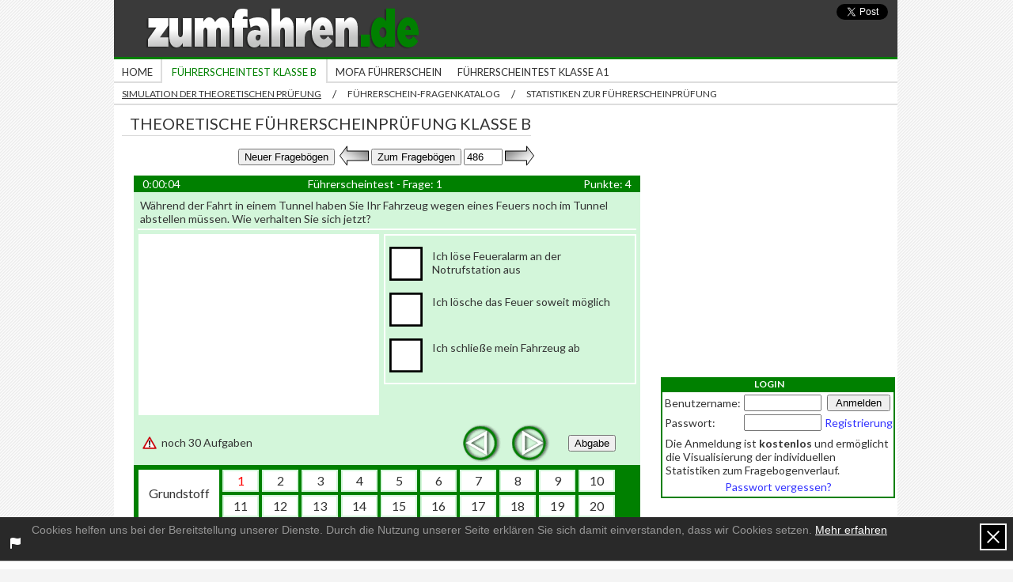

--- FILE ---
content_type: text/html
request_url: https://www.zumfahren.de/fuhrerscheintest-klasse-b/fragebogen-486
body_size: 11628
content:

<!DOCTYPE html PUBLIC "-//W3C//DTD XHTML 1.0 Transitional//EN" "http://www.w3.org/TR/xhtml1/DTD/xhtml1-transitional.dtd">
<html>
<head>
<title>Theoretische Führerscheinprüfung Klasse B - 486</title>

<link rel="stylesheet" href="/css/index-fragebogenCss?v=2_10" type="text/css"/>
<script type="text/javascript">
var numero = 486;
var base_scheda_url = '/fuhrerscheintest-klasse-b/fragebogen-1';
base_scheda_url = base_scheda_url.replace('-1','');
var cr = 0;
var questToAnswer = 30;
var numQuest = 30;
var popover = 0;
</script>
<script type="text/javascript" src="/js/fragebogenJs?v=0_4"></script>
<script type="text/javascript">
  videojs.options.flash.swf = "/video-js/video-js.swf"
  videojs.options.children.loadingSpinner = false;
</script>

<link rel="shortcut icon" href="/favicon.ico"/>

<meta http-equiv="Content-Type" content="text/html;charset=ISO-8859-1"/>
<meta http-equiv="Content-Language" content="de"/>
<meta name="copyright" content="(c) Zumfahren"/>
<meta name="Generator" content="Notepad"/>

<meta name="distribution" content="public"/>
<meta name="robots" content="index, follow, all"/>
<meta name="revisit-after" content="3 days"/>


<link rel="stylesheet" type="text/css" href="https://fonts.googleapis.com/css?family=Lato:300,300i,400,400i,400b" />

            <script>
            (function(i,s,o,g,r,a,m){i['GoogleAnalyticsObject']=r;i[r]=i[r]||function(){
                (i[r].q=i[r].q||[]).push(arguments)},i[r].l=1*new Date();a=s.createElement(o),
                m=s.getElementsByTagName(o)[0];a.async=1;a.src=g;m.parentNode.insertBefore(a,m)
            })(window,document,'script','//www.google-analytics.com/analytics.js','ga');

            ga('create', 'UA-56290252-1', {
                cookieDomain: 'zumfahren.de'
            });
            ga('send', 'pageview');
        </script>

        <!-- Google tag (gtag.js) -->
        <script async src="https://www.googletagmanager.com/gtag/js?id=G-ZDHKYYM0FP"></script>
        <script>
            window.dataLayer = window.dataLayer || [];
            function gtag(){dataLayer.push(arguments);}
            gtag('js', new Date());

            gtag('config', 'G-ZDHKYYM0FP');
        </script>
    
<script async src=https://tags.refinery89.com/v2/zumfahrende.js></script>
</head>
<body>
<div id="screen">
	

	

	<div class="header">
		<div class="top">
			<a class="logo" href="/">
				<img src="/img_site/zumfahren.png" alt="zumfahren"/>
			</a>
		</div>
		<div class="menuArea">
			<div class="menu">
				<div class="menuItem"><a class="menuItem" href="/">Home</a></div><div class="menuItemOn"><a class="menuItemOn" href="/fuhrerscheintest-klasse-b">Führerscheintest Klasse B</a></div><div class="menuItem"><a class="menuItem" href="/mofa-fuhrerschein">Mofa Führerschein</a></div><div class="menuItem"><a class="menuItem" href="/fuhrerscheintest-klasse-a1">Führerscheintest Klasse A1</a></div>			</div>


				<div class="subMenu"><a class="subMenuItemOn" href="/fuhrerscheintest-klasse-b/fragebogen-1">Simulation der theoretischen Pr&uuml;fung</a><p class="separator">/</p><a class="subMenuItem" href="/fuhrerscheintest-klasse-b/fragenkatalog">F&uuml;hrerschein-Fragenkatalog</a><p class="separator">/</p><a class="subMenuItem" href="/fuhrerscheintest-klasse-b/statistiken">Statistiken zur F&uuml;hrerscheinpr&uuml;fung</a></div>

		</div>
	</div>
	<div class="centerArea">
		<div class="topStrip">
			<h1>Theoretische Führerscheinprüfung Klasse B</h1>
		</div>

		<div class="content">

			<!-- content -->
						

			<div class="optionTable">
				<form action="" name="option" method="post">
										<input type="submit" value="Neuer Fragebögen" onclick="goToQuiz(3419);"/>
					<a href="/fuhrerscheintest-klasse-b/fragebogen-485">
						<img src="/img_site/arrowBack.png" alt="vorherigen Fragebögen"
							onmouseover="this.src='/img_site/arrowBackOn.png'" onmouseout="this.src='/img_site/arrowBack.png'"/>
					</a>
					<input type="submit" value="Zum Fragebögen" onclick="go();"/>
					<input type="text" size="4" maxlength="4" value="486" onkeypress="return checkKey(event);" id="selQuiz"/>
					<a href="/fuhrerscheintest-klasse-b/fragebogen-487">
						<img src="/img_site/arrowNext.png" alt="Fragebögen folgende"
							onmouseover="this.src='/img_site/arrowNextOn.png'" onmouseout="this.src='/img_site/arrowNext.png'"/>
					</a>
				</form>
			</div>


			<div class="fragebogen">
				<form name="fragebogen" action="/fuhrerscheintest-klasse-b/fragebogen-486#top" method="post">
					<div class="fragebogenTop">
						<table>
							<tr>
								<td id="time">
									0:00:00								</td>
								<td id="frage">
									Führerscheintest - Frage: 1
								</td>
								<td id="punkte">
									Punkte: 4								</td>
							</tr>
						</table>
					</div>
					<div class="fragebogenContent">
																					<div class="questBox" id="qbox_1" style="display:block;">
									<p class="quest">
										<span id="questText_1" >
											Während der Fahrt in einem Tunnel haben Sie Ihr Fahrzeug wegen eines Feuers noch im Tunnel abstellen müssen. Wie verhalten Sie sich jetzt?										</span>
																			</p>
									<div class="mediaBox">
																			</div>

									<div class="ansBox whiteborder">
										
										<div id="ansSection_1" class="ansSection" >
																																															<div class="choice">
														<p class="choice">
															<span class="checkbox unchecked  "
																id="c_0"
																onclick="checkClic(0, 1)">
															</span>
														</p>
														<p class="textChoice">
															Ich löse Feueralarm an der Notrufstation aus														</p>
														<input type="hidden" name="answer[]" id="i_0" value="" />
														<span class="floatClear"></span>
													</div>
																									<div class="choice">
														<p class="choice">
															<span class="checkbox unchecked  "
																id="c_1"
																onclick="checkClic(1, 1)">
															</span>
														</p>
														<p class="textChoice">
															Ich lösche das Feuer soweit möglich														</p>
														<input type="hidden" name="answer[]" id="i_1" value="" />
														<span class="floatClear"></span>
													</div>
																									<div class="choice">
														<p class="choice">
															<span class="checkbox unchecked  "
																id="c_2"
																onclick="checkClic(2, 1)">
															</span>
														</p>
														<p class="textChoice">
															Ich schließe mein Fahrzeug ab														</p>
														<input type="hidden" name="answer[]" id="i_2" value="" />
														<span class="floatClear"></span>
													</div>
																							
																							<input type="hidden" id="list_1" value="0,1,2" />
												<input type="hidden" id="modified_1" value="0" />
																						<input type="hidden" id="punkte_1" value="4" />
										</div>

									</div>

									<span class="floatClear"></span>
								</div>
															<div class="questBox" id="qbox_2" >
									<p class="quest">
										<span id="questText_2" >
											Mit welchem Verhalten müssen Sie an solchen Haltestellen rechnen?										</span>
																			</p>
									<div class="mediaBox">
																					<a href="javascript:showBigImg('1.1.02-122')">
												<img src="/img_sign/1.1.02-122.jpg" alt="Bild 1.1.02-122" />
											</a>
																			</div>

									<div class="ansBox whiteborder">
										
										<div id="ansSection_2" class="ansSection" >
																																															<div class="choice">
														<p class="choice">
															<span class="checkbox unchecked  "
																id="c_3"
																onclick="checkClic(3, 2)">
															</span>
														</p>
														<p class="textChoice">
															Fußgänger rennen über die Fahrbahn zur Haltestelleninsel														</p>
														<input type="hidden" name="answer[]" id="i_3" value="" />
														<span class="floatClear"></span>
													</div>
																									<div class="choice">
														<p class="choice">
															<span class="checkbox unchecked  "
																id="c_4"
																onclick="checkClic(4, 2)">
															</span>
														</p>
														<p class="textChoice">
															Fußgänger warten, bis die Fahrbahn frei ist														</p>
														<input type="hidden" name="answer[]" id="i_4" value="" />
														<span class="floatClear"></span>
													</div>
																									<div class="choice">
														<p class="choice">
															<span class="checkbox unchecked  "
																id="c_5"
																onclick="checkClic(5, 2)">
															</span>
														</p>
														<p class="textChoice">
															Fußgänger verlassen die Haltestelleninsel unachtsam														</p>
														<input type="hidden" name="answer[]" id="i_5" value="" />
														<span class="floatClear"></span>
													</div>
																							
																							<input type="hidden" id="list_2" value="3,4,5" />
												<input type="hidden" id="modified_2" value="0" />
																						<input type="hidden" id="punkte_2" value="4" />
										</div>

									</div>

									<span class="floatClear"></span>
								</div>
															<div class="questBox" id="qbox_3" >
									<p class="quest">
										<span id="questText_3" >
											Wie müssen Sie einen Überholvorgang beenden?										</span>
																			</p>
									<div class="mediaBox">
																			</div>

									<div class="ansBox whiteborder">
										
										<div id="ansSection_3" class="ansSection" >
																																															<div class="choice">
														<p class="choice">
															<span class="checkbox unchecked  "
																id="c_6"
																onclick="checkClic(6, 3)">
															</span>
														</p>
														<p class="textChoice">
															Das Wiedereinordnen rechtzeitig und deutlich anzeigen														</p>
														<input type="hidden" name="answer[]" id="i_6" value="" />
														<span class="floatClear"></span>
													</div>
																									<div class="choice">
														<p class="choice">
															<span class="checkbox unchecked  "
																id="c_7"
																onclick="checkClic(7, 3)">
															</span>
														</p>
														<p class="textChoice">
															Ohne den Überholten zu behindern, so bald wie möglich wieder nach rechts einordnen														</p>
														<input type="hidden" name="answer[]" id="i_7" value="" />
														<span class="floatClear"></span>
													</div>
																									<div class="choice">
														<p class="choice">
															<span class="checkbox unchecked  "
																id="c_8"
																onclick="checkClic(8, 3)">
															</span>
														</p>
														<p class="textChoice">
															Dicht vor dem Überholten wieder auf die rechte Fahrbahnseite wechseln														</p>
														<input type="hidden" name="answer[]" id="i_8" value="" />
														<span class="floatClear"></span>
													</div>
																							
																							<input type="hidden" id="list_3" value="6,7,8" />
												<input type="hidden" id="modified_3" value="0" />
																						<input type="hidden" id="punkte_3" value="3" />
										</div>

									</div>

									<span class="floatClear"></span>
								</div>
															<div class="questBox" id="qbox_4" >
									<p class="quest">
										<span id="questText_4" >
											Wie müssen Sie sich verhalten?										</span>
																			</p>
									<div class="mediaBox">
																					<a href="javascript:showBigImg('1.1.02-121')">
												<img src="/img_sign/1.1.02-121.jpg" alt="Bild 1.1.02-121" />
											</a>
																			</div>

									<div class="ansBox whiteborder">
										
										<div id="ansSection_4" class="ansSection" >
																																															<div class="choice">
														<p class="choice">
															<span class="checkbox unchecked  "
																id="c_9"
																onclick="checkClic(9, 4)">
															</span>
														</p>
														<p class="textChoice">
															Anhalten, um den Personen das Überqueren der Fahrbahn zu ermöglichen														</p>
														<input type="hidden" name="answer[]" id="i_9" value="" />
														<span class="floatClear"></span>
													</div>
																									<div class="choice">
														<p class="choice">
															<span class="checkbox unchecked  "
																id="c_10"
																onclick="checkClic(10, 4)">
															</span>
														</p>
														<p class="textChoice">
															Weiterfahren, weil ausreichend Zeit ist, bis die Personen meine Fahrbahnseite erreicht haben														</p>
														<input type="hidden" name="answer[]" id="i_10" value="" />
														<span class="floatClear"></span>
													</div>
																									<div class="choice">
														<p class="choice">
															<span class="checkbox unchecked  "
																id="c_11"
																onclick="checkClic(11, 4)">
															</span>
														</p>
														<p class="textChoice">
															Weiterfahren, weil sich Personen nur am linken Fahrbahnrand befinden														</p>
														<input type="hidden" name="answer[]" id="i_11" value="" />
														<span class="floatClear"></span>
													</div>
																							
																							<input type="hidden" id="list_4" value="9,10,11" />
												<input type="hidden" id="modified_4" value="0" />
																						<input type="hidden" id="punkte_4" value="4" />
										</div>

									</div>

									<span class="floatClear"></span>
								</div>
															<div class="questBox" id="qbox_5" >
									<p class="quest">
										<span id="questText_5" >
											Womit müssen Sie rechnen, wenn ältere Personen mit Gehhilfe die Fahrbahn überqueren?										</span>
																			</p>
									<div class="mediaBox">
																			</div>

									<div class="ansBox whiteborder">
										
										<div id="ansSection_5" class="ansSection" >
																																															<div class="choice">
														<p class="choice">
															<span class="checkbox unchecked  "
																id="c_12"
																onclick="checkClic(12, 5)">
															</span>
														</p>
														<p class="textChoice">
															Dass sie die Fahrbahn langsam überqueren														</p>
														<input type="hidden" name="answer[]" id="i_12" value="" />
														<span class="floatClear"></span>
													</div>
																									<div class="choice">
														<p class="choice">
															<span class="checkbox unchecked  "
																id="c_13"
																onclick="checkClic(13, 5)">
															</span>
														</p>
														<p class="textChoice">
															Dass sie auf der Fahrbahn stehenbleiben														</p>
														<input type="hidden" name="answer[]" id="i_13" value="" />
														<span class="floatClear"></span>
													</div>
																									<div class="choice">
														<p class="choice">
															<span class="checkbox unchecked  "
																id="c_14"
																onclick="checkClic(14, 5)">
															</span>
														</p>
														<p class="textChoice">
															Dass sie auf der Fahrbahn umkehren														</p>
														<input type="hidden" name="answer[]" id="i_14" value="" />
														<span class="floatClear"></span>
													</div>
																							
																							<input type="hidden" id="list_5" value="12,13,14" />
												<input type="hidden" id="modified_5" value="0" />
																						<input type="hidden" id="punkte_5" value="4" />
										</div>

									</div>

									<span class="floatClear"></span>
								</div>
															<div class="questBox" id="qbox_6" >
									<p class="quest">
										<span id="questText_6" >
											Sie wollen an dieser Ampel mit Grünpfeilschild nach rechts abbiegen. Welches Verhalten ist richtig?										</span>
																			</p>
									<div class="mediaBox">
																					<a href="javascript:showBigImg('1.2.37-016')">
												<img src="/img_sign/1.2.37-016.jpg" alt="Bild 1.2.37-016" />
											</a>
																			</div>

									<div class="ansBox whiteborder">
										
										<div id="ansSection_6" class="ansSection" >
																																															<div class="choice">
														<p class="choice">
															<span class="checkbox unchecked  "
																id="c_15"
																onclick="checkClic(15, 6)">
															</span>
														</p>
														<p class="textChoice">
															Ich muss eine Behinderung anderer Verkehrsteilnehmer ausschließen														</p>
														<input type="hidden" name="answer[]" id="i_15" value="" />
														<span class="floatClear"></span>
													</div>
																									<div class="choice">
														<p class="choice">
															<span class="checkbox unchecked  "
																id="c_16"
																onclick="checkClic(16, 6)">
															</span>
														</p>
														<p class="textChoice">
															Ich halte vor der Kreuzung an														</p>
														<input type="hidden" name="answer[]" id="i_16" value="" />
														<span class="floatClear"></span>
													</div>
																									<div class="choice">
														<p class="choice">
															<span class="checkbox unchecked  "
																id="c_17"
																onclick="checkClic(17, 6)">
															</span>
														</p>
														<p class="textChoice">
															Ich darf auf jedem Fahrstreifen rechts abbiegen														</p>
														<input type="hidden" name="answer[]" id="i_17" value="" />
														<span class="floatClear"></span>
													</div>
																							
																							<input type="hidden" id="list_6" value="15,16,17" />
												<input type="hidden" id="modified_6" value="0" />
																						<input type="hidden" id="punkte_6" value="4" />
										</div>

									</div>

									<span class="floatClear"></span>
								</div>
															<div class="questBox" id="qbox_7" >
									<p class="quest">
										<span id="questText_7" >
											Sie nähern sich Kindern, die auf dem Gehweg spielen. Wie müssen Sie sich verhalten?										</span>
																			</p>
									<div class="mediaBox">
																			</div>

									<div class="ansBox whiteborder">
										
										<div id="ansSection_7" class="ansSection" >
																																															<div class="choice">
														<p class="choice">
															<span class="checkbox unchecked  "
																id="c_18"
																onclick="checkClic(18, 7)">
															</span>
														</p>
														<p class="textChoice">
															Unverändert weiterfahren, um den nachfolgenden Verkehr nicht zu behindern														</p>
														<input type="hidden" name="answer[]" id="i_18" value="" />
														<span class="floatClear"></span>
													</div>
																									<div class="choice">
														<p class="choice">
															<span class="checkbox unchecked  "
																id="c_19"
																onclick="checkClic(19, 7)">
															</span>
														</p>
														<p class="textChoice">
															Langsamer fahren und bremsbereit sein														</p>
														<input type="hidden" name="answer[]" id="i_19" value="" />
														<span class="floatClear"></span>
													</div>
																									<div class="choice">
														<p class="choice">
															<span class="checkbox unchecked  "
																id="c_20"
																onclick="checkClic(20, 7)">
															</span>
														</p>
														<p class="textChoice">
															Hupen und weiterfahren														</p>
														<input type="hidden" name="answer[]" id="i_20" value="" />
														<span class="floatClear"></span>
													</div>
																							
																							<input type="hidden" id="list_7" value="18,19,20" />
												<input type="hidden" id="modified_7" value="0" />
																						<input type="hidden" id="punkte_7" value="5" />
										</div>

									</div>

									<span class="floatClear"></span>
								</div>
															<div class="questBox" id="qbox_8" >
									<p class="quest">
										<span id="questText_8" >
											Nach welcher Faustformel kann man aus der Geschwindigkeit den Weg in Metern ermitteln, den ein Fahrzeug in einer Sekunde zurücklegt?										</span>
																			</p>
									<div class="mediaBox">
																			</div>

									<div class="ansBox whiteborder">
										
										<div id="ansSection_8" class="ansSection" >
																																															<div class="choice">
														<p class="choice">
															<span class="checkbox unchecked  "
																id="c_21"
																onclick="checkClic(21, 8)">
															</span>
														</p>
														<p class="textChoice">
															(Geschwindigkeit in km/h) / 10 x 5														</p>
														<input type="hidden" name="answer[]" id="i_21" value="" />
														<span class="floatClear"></span>
													</div>
																									<div class="choice">
														<p class="choice">
															<span class="checkbox unchecked  "
																id="c_22"
																onclick="checkClic(22, 8)">
															</span>
														</p>
														<p class="textChoice">
															(Geschwindigkeit in km/h) / 10 x 3														</p>
														<input type="hidden" name="answer[]" id="i_22" value="" />
														<span class="floatClear"></span>
													</div>
																									<div class="choice">
														<p class="choice">
															<span class="checkbox unchecked  "
																id="c_23"
																onclick="checkClic(23, 8)">
															</span>
														</p>
														<p class="textChoice">
															( (Geschwindigkeit in km/h) / 10) x ( (Geschwindigkeit in km/h) / 10)														</p>
														<input type="hidden" name="answer[]" id="i_23" value="" />
														<span class="floatClear"></span>
													</div>
																							
																							<input type="hidden" id="list_8" value="21,22,23" />
												<input type="hidden" id="modified_8" value="0" />
																						<input type="hidden" id="punkte_8" value="2" />
										</div>

									</div>

									<span class="floatClear"></span>
								</div>
															<div class="questBox" id="qbox_9" >
									<p class="quest">
										<span id="questText_9" >
											An Haltestellen darf nur gehalten werden, wenn Busse nicht behindert werden. Wie lange dürfen Sie dort höchstens halten?										</span>
																			</p>
									<div class="mediaBox">
																			</div>

									<div class="ansBox whiteborder">
										
										<div id="ansSection_9" class="ansSection" >
																																			<p class="numericChoice">
														<input onkeydown="return checkNumericText(event, 9);" type="text" size="5" maxlength="5" name="answer[]" id="i_24" value="" /> Minuten													</p>
											
																							<input type="hidden" id="list_9" value="24" />
												<input type="hidden" id="modified_9" value="0" />
																						<input type="hidden" id="punkte_9" value="2" />
										</div>

									</div>

									<span class="floatClear"></span>
								</div>
															<div class="questBox" id="qbox_10" >
									<p class="quest">
										<span id="questText_10" >
											Was ist hier zu beachten (keine Vorfahrtstraße)?										</span>
																			</p>
									<div class="mediaBox">
																					<a href="javascript:showBigImg('1.4.41-138')">
												<img src="/img_sign/1.4.41-138.jpg" alt="Bild 1.4.41-138" />
											</a>
																			</div>

									<div class="ansBox whiteborder">
										
										<div id="ansSection_10" class="ansSection" >
																																															<div class="choice">
														<p class="choice">
															<span class="checkbox unchecked  "
																id="c_25"
																onclick="checkClic(25, 10)">
															</span>
														</p>
														<p class="textChoice">
															Fahrzeuge dürfen die Mittellinie nicht überqueren oder über ihr fahren														</p>
														<input type="hidden" name="answer[]" id="i_25" value="" />
														<span class="floatClear"></span>
													</div>
																									<div class="choice">
														<p class="choice">
															<span class="checkbox unchecked  "
																id="c_26"
																onclick="checkClic(26, 10)">
															</span>
														</p>
														<p class="textChoice">
															Die Mittellinie darf überfahren werden, wenn es der Gegenverkehr zulässt														</p>
														<input type="hidden" name="answer[]" id="i_26" value="" />
														<span class="floatClear"></span>
													</div>
																									<div class="choice">
														<p class="choice">
															<span class="checkbox unchecked  "
																id="c_27"
																onclick="checkClic(27, 10)">
															</span>
														</p>
														<p class="textChoice">
															Parken ist erlaubt, wenn zwischen einem parkenden Fahrzeug und der Mittellinie ein Fahrstreifen von mindestens 3 m bleibt														</p>
														<input type="hidden" name="answer[]" id="i_27" value="" />
														<span class="floatClear"></span>
													</div>
																							
																							<input type="hidden" id="list_10" value="25,26,27" />
												<input type="hidden" id="modified_10" value="0" />
																						<input type="hidden" id="punkte_10" value="4" />
										</div>

									</div>

									<span class="floatClear"></span>
								</div>
															<div class="questBox" id="qbox_11" >
									<p class="quest">
										<span id="questText_11" >
											Ein Radweg, auf dem eine Gruppe von Kindern fährt, endet. Womit muss gerechnet werden? Dass die Kinder										</span>
																			</p>
									<div class="mediaBox">
																			</div>

									<div class="ansBox whiteborder">
										
										<div id="ansSection_11" class="ansSection" >
																																															<div class="choice">
														<p class="choice">
															<span class="checkbox unchecked  "
																id="c_28"
																onclick="checkClic(28, 11)">
															</span>
														</p>
														<p class="textChoice">
															- absteigen und warten, bis alles frei ist														</p>
														<input type="hidden" name="answer[]" id="i_28" value="" />
														<span class="floatClear"></span>
													</div>
																									<div class="choice">
														<p class="choice">
															<span class="checkbox unchecked  "
																id="c_29"
																onclick="checkClic(29, 11)">
															</span>
														</p>
														<p class="textChoice">
															- zu weit in die Fahrbahn kommen														</p>
														<input type="hidden" name="answer[]" id="i_29" value="" />
														<span class="floatClear"></span>
													</div>
																									<div class="choice">
														<p class="choice">
															<span class="checkbox unchecked  "
																id="c_30"
																onclick="checkClic(30, 11)">
															</span>
														</p>
														<p class="textChoice">
															- bedenkenlos auf die Fahrbahn wechseln														</p>
														<input type="hidden" name="answer[]" id="i_30" value="" />
														<span class="floatClear"></span>
													</div>
																							
																							<input type="hidden" id="list_11" value="28,29,30" />
												<input type="hidden" id="modified_11" value="0" />
																						<input type="hidden" id="punkte_11" value="4" />
										</div>

									</div>

									<span class="floatClear"></span>
								</div>
															<div class="questBox" id="qbox_12" >
									<p class="quest">
										<span id="questText_12" >
											Welches Verhalten ist richtig?										</span>
																			</p>
									<div class="mediaBox">
																					<a href="javascript:showBigImg('1.3.01-109')">
												<img src="/img_sign/1.3.01-109.jpg" alt="Bild 1.3.01-109" />
											</a>
																			</div>

									<div class="ansBox whiteborder">
										
										<div id="ansSection_12" class="ansSection" >
																																															<div class="choice">
														<p class="choice">
															<span class="checkbox unchecked  "
																id="c_31"
																onclick="checkClic(31, 12)">
															</span>
														</p>
														<p class="textChoice">
															Ich muss den gelben Pkw durchfahren lassen														</p>
														<input type="hidden" name="answer[]" id="i_31" value="" />
														<span class="floatClear"></span>
													</div>
																									<div class="choice">
														<p class="choice">
															<span class="checkbox unchecked  "
																id="c_32"
																onclick="checkClic(32, 12)">
															</span>
														</p>
														<p class="textChoice">
															Ich fahre zuerst														</p>
														<input type="hidden" name="answer[]" id="i_32" value="" />
														<span class="floatClear"></span>
													</div>
																							
																							<input type="hidden" id="list_12" value="31,32" />
												<input type="hidden" id="modified_12" value="0" />
																						<input type="hidden" id="punkte_12" value="5" />
										</div>

									</div>

									<span class="floatClear"></span>
								</div>
															<div class="questBox" id="qbox_13" >
									<p class="quest">
										<span id="questText_13" >
											Wie verhalten Sie sich bei diesem Verkehrszeichen?										</span>
																			</p>
									<div class="mediaBox">
																					<a href="javascript:showBigImg('1.4.40-107')">
												<img src="/img_sign/1.4.40-107.jpg" alt="Bild 1.4.40-107" />
											</a>
																			</div>

									<div class="ansBox whiteborder">
										
										<div id="ansSection_13" class="ansSection" >
																																															<div class="choice">
														<p class="choice">
															<span class="checkbox unchecked  "
																id="c_33"
																onclick="checkClic(33, 13)">
															</span>
														</p>
														<p class="textChoice">
															Nötigenfalls herunterschalten														</p>
														<input type="hidden" name="answer[]" id="i_33" value="" />
														<span class="floatClear"></span>
													</div>
																									<div class="choice">
														<p class="choice">
															<span class="checkbox unchecked  "
																id="c_34"
																onclick="checkClic(34, 13)">
															</span>
														</p>
														<p class="textChoice">
															Bremsen, damit in diesem Gefälle die Geschwindigkeit nicht zu hoch wird														</p>
														<input type="hidden" name="answer[]" id="i_34" value="" />
														<span class="floatClear"></span>
													</div>
																									<div class="choice">
														<p class="choice">
															<span class="checkbox unchecked  "
																id="c_35"
																onclick="checkClic(35, 13)">
															</span>
														</p>
														<p class="textChoice">
															Heraufschalten, um die Geschwindigkeit beizubehalten														</p>
														<input type="hidden" name="answer[]" id="i_35" value="" />
														<span class="floatClear"></span>
													</div>
																							
																							<input type="hidden" id="list_13" value="33,34,35" />
												<input type="hidden" id="modified_13" value="0" />
																						<input type="hidden" id="punkte_13" value="2" />
										</div>

									</div>

									<span class="floatClear"></span>
								</div>
															<div class="questBox" id="qbox_14" >
									<p class="quest">
										<span id="questText_14" >
											Wie sollten Sie sich verhalten?										</span>
																			</p>
									<div class="mediaBox">
																					<a href="javascript:showBigImg('1.1.02-120')">
												<img src="/img_sign/1.1.02-120.jpg" alt="Bild 1.1.02-120" />
											</a>
																			</div>

									<div class="ansBox whiteborder">
										
										<div id="ansSection_14" class="ansSection" >
																																															<div class="choice">
														<p class="choice">
															<span class="checkbox unchecked  "
																id="c_36"
																onclick="checkClic(36, 14)">
															</span>
														</p>
														<p class="textChoice">
															Weiterfahren, auch wenn die Fußgänger kurz stehen bleiben														</p>
														<input type="hidden" name="answer[]" id="i_36" value="" />
														<span class="floatClear"></span>
													</div>
																									<div class="choice">
														<p class="choice">
															<span class="checkbox unchecked  "
																id="c_37"
																onclick="checkClic(37, 14)">
															</span>
														</p>
														<p class="textChoice">
															Mit einem Bogen um die Fußgänger weiterfahren, um den nachfolgenden Verkehr nicht zu behindern														</p>
														<input type="hidden" name="answer[]" id="i_37" value="" />
														<span class="floatClear"></span>
													</div>
																									<div class="choice">
														<p class="choice">
															<span class="checkbox unchecked  "
																id="c_38"
																onclick="checkClic(38, 14)">
															</span>
														</p>
														<p class="textChoice">
															Frühzeitig abbremsen, um den Fußgängern deutlich zu machen, dass ich ihnen das Überqueren ermögliche														</p>
														<input type="hidden" name="answer[]" id="i_38" value="" />
														<span class="floatClear"></span>
													</div>
																							
																							<input type="hidden" id="list_14" value="36,37,38" />
												<input type="hidden" id="modified_14" value="0" />
																						<input type="hidden" id="punkte_14" value="4" />
										</div>

									</div>

									<span class="floatClear"></span>
								</div>
															<div class="questBox" id="qbox_15" >
									<p class="quest">
										<span id="questText_15" >
											Was gilt hier?										</span>
																			</p>
									<div class="mediaBox">
																					<a href="javascript:showBigImg('1.2.37-012')">
												<img src="/img_sign/1.2.37-012.jpg" alt="Bild 1.2.37-012" />
											</a>
																			</div>

									<div class="ansBox whiteborder">
										
										<div id="ansSection_15" class="ansSection" >
																																															<div class="choice">
														<p class="choice">
															<span class="checkbox unchecked  "
																id="c_39"
																onclick="checkClic(39, 15)">
															</span>
														</p>
														<p class="textChoice">
															Rechtsabbieger dürfen fahren														</p>
														<input type="hidden" name="answer[]" id="i_39" value="" />
														<span class="floatClear"></span>
													</div>
																									<div class="choice">
														<p class="choice">
															<span class="checkbox unchecked  "
																id="c_40"
																onclick="checkClic(40, 15)">
															</span>
														</p>
														<p class="textChoice">
															Linksabbieger dürfen fahren														</p>
														<input type="hidden" name="answer[]" id="i_40" value="" />
														<span class="floatClear"></span>
													</div>
																									<div class="choice">
														<p class="choice">
															<span class="checkbox unchecked  "
																id="c_41"
																onclick="checkClic(41, 15)">
															</span>
														</p>
														<p class="textChoice">
															Geradeausfahrer dürfen fahren														</p>
														<input type="hidden" name="answer[]" id="i_41" value="" />
														<span class="floatClear"></span>
													</div>
																							
																							<input type="hidden" id="list_15" value="39,40,41" />
												<input type="hidden" id="modified_15" value="0" />
																						<input type="hidden" id="punkte_15" value="4" />
										</div>

									</div>

									<span class="floatClear"></span>
								</div>
															<div class="questBox" id="qbox_16" >
									<p class="quest">
										<span id="questText_16" style="display:none;">
											Wie verhalten Sie sich?										</span>
																					<span id="questTextPre_16">
												Bitte starten Sie den Film, um sich mit der Situation vertraut zu machen.
											</span>
																			</p>
									<div class="mediaBox">
																					<a href="javascript:showVideo(16)">
												<img id="vframe_16" src="/img_sign/1.1.06-114.jpg" alt="Video 1.1.06-114" />
											</a>
																			</div>

									<div class="ansBox whiteborder">
																					<div class="ansVideoPrelude" id="pre_16">
												<button type="button" id="videoStart_16" onclick="showVideo(16);">
													Film Starten
												</button>
												<br/><br/>
												Sie können sich den Film<br/>insgesamt <b><span id="avail_text_16">5-mal</span></b> ansehen.
												<input type="hidden" value="5" id="avail_16" />
												<br/><br/>
												<button type="button" style="display:none;" id="toQuestion_16" onclick="toQuestion(16)">
													Zur Aufgabenstellung
												</button>
											</div>
										
										<div id="ansSection_16" class="ansSection" style="display:none">
																																															<div class="choice">
														<p class="choice">
															<span class="checkbox unchecked  "
																id="c_42"
																onclick="checkClic(42, 16)">
															</span>
														</p>
														<p class="textChoice">
															Ich breche den Überholvorgang ab														</p>
														<input type="hidden" name="answer[]" id="i_42" value="" />
														<span class="floatClear"></span>
													</div>
																									<div class="choice">
														<p class="choice">
															<span class="checkbox unchecked  "
																id="c_43"
																onclick="checkClic(43, 16)">
															</span>
														</p>
														<p class="textChoice">
															Ich führe den Überholvorgang vorsichtig durch														</p>
														<input type="hidden" name="answer[]" id="i_43" value="" />
														<span class="floatClear"></span>
													</div>
																									<div class="choice">
														<p class="choice">
															<span class="checkbox unchecked  "
																id="c_44"
																onclick="checkClic(44, 16)">
															</span>
														</p>
														<p class="textChoice">
															Ich führe den Überholvorgang zügig durch														</p>
														<input type="hidden" name="answer[]" id="i_44" value="" />
														<span class="floatClear"></span>
													</div>
																							
																							<input type="hidden" id="list_16" value="42,43,44" />
												<input type="hidden" id="modified_16" value="0" />
																						<input type="hidden" id="punkte_16" value="5" />
										</div>

									</div>

									<span class="floatClear"></span>
								</div>
															<div class="questBox" id="qbox_17" >
									<p class="quest">
										<span id="questText_17" >
											An welchen Stellen ohne vorfahrtregelnde Verkehrszeichen gilt die Regel "rechts vor links"?										</span>
																			</p>
									<div class="mediaBox">
																			</div>

									<div class="ansBox whiteborder">
										
										<div id="ansSection_17" class="ansSection" >
																																															<div class="choice">
														<p class="choice">
															<span class="checkbox unchecked  "
																id="c_45"
																onclick="checkClic(45, 17)">
															</span>
														</p>
														<p class="textChoice">
															An Einmündungen mit abgesenktem Bordstein														</p>
														<input type="hidden" name="answer[]" id="i_45" value="" />
														<span class="floatClear"></span>
													</div>
																									<div class="choice">
														<p class="choice">
															<span class="checkbox unchecked  "
																id="c_46"
																onclick="checkClic(46, 17)">
															</span>
														</p>
														<p class="textChoice">
															Wo Feld- oder Waldwege in eine andere Straße münden														</p>
														<input type="hidden" name="answer[]" id="i_46" value="" />
														<span class="floatClear"></span>
													</div>
																									<div class="choice">
														<p class="choice">
															<span class="checkbox unchecked  "
																id="c_47"
																onclick="checkClic(47, 17)">
															</span>
														</p>
														<p class="textChoice">
															An Straßenkreuzungen und -einmündungen														</p>
														<input type="hidden" name="answer[]" id="i_47" value="" />
														<span class="floatClear"></span>
													</div>
																							
																							<input type="hidden" id="list_17" value="45,46,47" />
												<input type="hidden" id="modified_17" value="0" />
																						<input type="hidden" id="punkte_17" value="5" />
										</div>

									</div>

									<span class="floatClear"></span>
								</div>
															<div class="questBox" id="qbox_18" >
									<p class="quest">
										<span id="questText_18" >
											Worauf weist diese Verkehrszeichenkombination hin? Auf einen Bahnübergang,										</span>
																			</p>
									<div class="mediaBox">
																					<a href="javascript:showBigImg('1.2.19-113')">
												<img src="/img_sign/1.2.19-113.jpg" alt="Bild 1.2.19-113" />
											</a>
																			</div>

									<div class="ansBox whiteborder">
										
										<div id="ansSection_18" class="ansSection" >
																																															<div class="choice">
														<p class="choice">
															<span class="checkbox unchecked  "
																id="c_48"
																onclick="checkClic(48, 18)">
															</span>
														</p>
														<p class="textChoice">
															- den ich mit maximal 10 km/h überqueren darf														</p>
														<input type="hidden" name="answer[]" id="i_48" value="" />
														<span class="floatClear"></span>
													</div>
																									<div class="choice">
														<p class="choice">
															<span class="checkbox unchecked  "
																id="c_49"
																onclick="checkClic(49, 18)">
															</span>
														</p>
														<p class="textChoice">
															- den Schienenfahrzeuge nur mit 10 km/h befahren dürfen														</p>
														<input type="hidden" name="answer[]" id="i_49" value="" />
														<span class="floatClear"></span>
													</div>
																									<div class="choice">
														<p class="choice">
															<span class="checkbox unchecked  "
																id="c_50"
																onclick="checkClic(50, 18)">
															</span>
														</p>
														<p class="textChoice">
															- an den ich ab hier mit maximal 10 km/h heranfahren darf														</p>
														<input type="hidden" name="answer[]" id="i_50" value="" />
														<span class="floatClear"></span>
													</div>
																							
																							<input type="hidden" id="list_18" value="48,49,50" />
												<input type="hidden" id="modified_18" value="0" />
																						<input type="hidden" id="punkte_18" value="4" />
										</div>

									</div>

									<span class="floatClear"></span>
								</div>
															<div class="questBox" id="qbox_19" >
									<p class="quest">
										<span id="questText_19" >
											Was weist auf überhöhten Kraftstoffverbrauch wegen starkem Verschleiß oder falscher Einstellung des Motors hin?										</span>
																			</p>
									<div class="mediaBox">
																			</div>

									<div class="ansBox whiteborder">
										
										<div id="ansSection_19" class="ansSection" >
																																															<div class="choice">
														<p class="choice">
															<span class="checkbox unchecked  "
																id="c_51"
																onclick="checkClic(51, 19)">
															</span>
														</p>
														<p class="textChoice">
															Starker, dunkler Auspuffqualm														</p>
														<input type="hidden" name="answer[]" id="i_51" value="" />
														<span class="floatClear"></span>
													</div>
																									<div class="choice">
														<p class="choice">
															<span class="checkbox unchecked  "
																id="c_52"
																onclick="checkClic(52, 19)">
															</span>
														</p>
														<p class="textChoice">
															Kondenswasser, das aus dem Auspuff kommt														</p>
														<input type="hidden" name="answer[]" id="i_52" value="" />
														<span class="floatClear"></span>
													</div>
																							
																							<input type="hidden" id="list_19" value="51,52" />
												<input type="hidden" id="modified_19" value="0" />
																						<input type="hidden" id="punkte_19" value="3" />
										</div>

									</div>

									<span class="floatClear"></span>
								</div>
															<div class="questBox" id="qbox_20" >
									<p class="quest">
										<span id="questText_20" >
											Sie möchten nach rechts in eine Vorfahrtstraße einbiegen. Worauf müssen Sie achten?										</span>
																			</p>
									<div class="mediaBox">
																			</div>

									<div class="ansBox whiteborder">
										
										<div id="ansSection_20" class="ansSection" >
																																															<div class="choice">
														<p class="choice">
															<span class="checkbox unchecked  "
																id="c_53"
																onclick="checkClic(53, 20)">
															</span>
														</p>
														<p class="textChoice">
															Auf Radfahrer und Fußgänger, die rechts neben oder noch hinter Ihnen sind														</p>
														<input type="hidden" name="answer[]" id="i_53" value="" />
														<span class="floatClear"></span>
													</div>
																									<div class="choice">
														<p class="choice">
															<span class="checkbox unchecked  "
																id="c_54"
																onclick="checkClic(54, 20)">
															</span>
														</p>
														<p class="textChoice">
															Auf von links und von rechts kommende Fahrzeuge														</p>
														<input type="hidden" name="answer[]" id="i_54" value="" />
														<span class="floatClear"></span>
													</div>
																									<div class="choice">
														<p class="choice">
															<span class="checkbox unchecked  "
																id="c_55"
																onclick="checkClic(55, 20)">
															</span>
														</p>
														<p class="textChoice">
															Nur auf die von links kommenden Fahrzeuge														</p>
														<input type="hidden" name="answer[]" id="i_55" value="" />
														<span class="floatClear"></span>
													</div>
																							
																							<input type="hidden" id="list_20" value="53,54,55" />
												<input type="hidden" id="modified_20" value="0" />
																						<input type="hidden" id="punkte_20" value="5" />
										</div>

									</div>

									<span class="floatClear"></span>
								</div>
																												<div class="questBox" id="qbox_21" >
									<p class="quest">
										<span id="questText_21" >
											Was kann die Ursache für den Ausfall eines Schlusslichtes sein?										</span>
																			</p>
									<div class="mediaBox">
																			</div>

									<div class="ansBox whiteborder">
										
										<div id="ansSection_21" class="ansSection" >
																																															<div class="choice">
														<p class="choice">
															<span class="checkbox unchecked  "
																id="c_56"
																onclick="checkClic(56, 21)">
															</span>
														</p>
														<p class="textChoice">
															Anlasser defekt														</p>
														<input type="hidden" name="answer[]" id="i_56" value="" />
														<span class="floatClear"></span>
													</div>
																									<div class="choice">
														<p class="choice">
															<span class="checkbox unchecked  "
																id="c_57"
																onclick="checkClic(57, 21)">
															</span>
														</p>
														<p class="textChoice">
															Glühlampe defekt														</p>
														<input type="hidden" name="answer[]" id="i_57" value="" />
														<span class="floatClear"></span>
													</div>
																									<div class="choice">
														<p class="choice">
															<span class="checkbox unchecked  "
																id="c_58"
																onclick="checkClic(58, 21)">
															</span>
														</p>
														<p class="textChoice">
															Sicherung durchgebrannt														</p>
														<input type="hidden" name="answer[]" id="i_58" value="" />
														<span class="floatClear"></span>
													</div>
																							
																							<input type="hidden" id="list_21" value="56,57,58" />
												<input type="hidden" id="modified_21" value="0" />
																						<input type="hidden" id="punkte_21" value="2" />
										</div>

									</div>

									<span class="floatClear"></span>
								</div>
															<div class="questBox" id="qbox_22" >
									<p class="quest">
										<span id="questText_22" >
											Ein einachsiger Anhänger hat eine tatsächliche Gesamtmasse von 600 kg. Wie groß muss die Stützlast mindestens sein?										</span>
																			</p>
									<div class="mediaBox">
																			</div>

									<div class="ansBox whiteborder">
										
										<div id="ansSection_22" class="ansSection" >
																																															<div class="choice">
														<p class="choice">
															<span class="checkbox unchecked  "
																id="c_59"
																onclick="checkClic(59, 22)">
															</span>
														</p>
														<p class="textChoice">
															90 kg (= 15 %)														</p>
														<input type="hidden" name="answer[]" id="i_59" value="" />
														<span class="floatClear"></span>
													</div>
																									<div class="choice">
														<p class="choice">
															<span class="checkbox unchecked  "
																id="c_60"
																onclick="checkClic(60, 22)">
															</span>
														</p>
														<p class="textChoice">
															24 kg (= 4 %)														</p>
														<input type="hidden" name="answer[]" id="i_60" value="" />
														<span class="floatClear"></span>
													</div>
																									<div class="choice">
														<p class="choice">
															<span class="checkbox unchecked  "
																id="c_61"
																onclick="checkClic(61, 22)">
															</span>
														</p>
														<p class="textChoice">
															60 kg (= 10 %)														</p>
														<input type="hidden" name="answer[]" id="i_61" value="" />
														<span class="floatClear"></span>
													</div>
																							
																							<input type="hidden" id="list_22" value="59,60,61" />
												<input type="hidden" id="modified_22" value="0" />
																						<input type="hidden" id="punkte_22" value="3" />
										</div>

									</div>

									<span class="floatClear"></span>
								</div>
															<div class="questBox" id="qbox_23" >
									<p class="quest">
										<span id="questText_23" >
											Was ist beim Rückwärtsfahren mit einem Zug richtig, wenn die Sicht nach hinten behindert ist?										</span>
																			</p>
									<div class="mediaBox">
																			</div>

									<div class="ansBox whiteborder">
										
										<div id="ansSection_23" class="ansSection" >
																																															<div class="choice">
														<p class="choice">
															<span class="checkbox unchecked  "
																id="c_62"
																onclick="checkClic(62, 23)">
															</span>
														</p>
														<p class="textChoice">
															Nur beim Einfahren in eine Vorfahrtstraße ist Einweisung erforderlich														</p>
														<input type="hidden" name="answer[]" id="i_62" value="" />
														<span class="floatClear"></span>
													</div>
																									<div class="choice">
														<p class="choice">
															<span class="checkbox unchecked  "
																id="c_63"
																onclick="checkClic(63, 23)">
															</span>
														</p>
														<p class="textChoice">
															Die Sichtverbindung zur einweisenden Person darf nicht abreißen														</p>
														<input type="hidden" name="answer[]" id="i_63" value="" />
														<span class="floatClear"></span>
													</div>
																									<div class="choice">
														<p class="choice">
															<span class="checkbox unchecked  "
																id="c_64"
																onclick="checkClic(64, 23)">
															</span>
														</p>
														<p class="textChoice">
															Auf einem Betriebsgelände kann auf Einweisung verzichtet werden														</p>
														<input type="hidden" name="answer[]" id="i_64" value="" />
														<span class="floatClear"></span>
													</div>
																							
																							<input type="hidden" id="list_23" value="62,63,64" />
												<input type="hidden" id="modified_23" value="0" />
																						<input type="hidden" id="punkte_23" value="4" />
										</div>

									</div>

									<span class="floatClear"></span>
								</div>
															<div class="questBox" id="qbox_24" >
									<p class="quest">
										<span id="questText_24" >
											Woran kann es liegen, wenn die Scheibenwischer nicht mehr sauber wischen?										</span>
																			</p>
									<div class="mediaBox">
																			</div>

									<div class="ansBox whiteborder">
										
										<div id="ansSection_24" class="ansSection" >
																																															<div class="choice">
														<p class="choice">
															<span class="checkbox unchecked  "
																id="c_65"
																onclick="checkClic(65, 24)">
															</span>
														</p>
														<p class="textChoice">
															Ölfilm auf der Scheibe														</p>
														<input type="hidden" name="answer[]" id="i_65" value="" />
														<span class="floatClear"></span>
													</div>
																									<div class="choice">
														<p class="choice">
															<span class="checkbox unchecked  "
																id="c_66"
																onclick="checkClic(66, 24)">
															</span>
														</p>
														<p class="textChoice">
															Scheibenwischerblätter sind abgenutzt														</p>
														<input type="hidden" name="answer[]" id="i_66" value="" />
														<span class="floatClear"></span>
													</div>
																									<div class="choice">
														<p class="choice">
															<span class="checkbox unchecked  "
																id="c_67"
																onclick="checkClic(67, 24)">
															</span>
														</p>
														<p class="textChoice">
															Scheibenheizung ist defekt														</p>
														<input type="hidden" name="answer[]" id="i_67" value="" />
														<span class="floatClear"></span>
													</div>
																							
																							<input type="hidden" id="list_24" value="65,66,67" />
												<input type="hidden" id="modified_24" value="0" />
																						<input type="hidden" id="punkte_24" value="2" />
										</div>

									</div>

									<span class="floatClear"></span>
								</div>
															<div class="questBox" id="qbox_25" >
									<p class="quest">
										<span id="questText_25" >
											Sie wollen mit Ihrem Pkw einen anderen abschleppen. Was müssen Sie wissen?										</span>
																			</p>
									<div class="mediaBox">
																			</div>

									<div class="ansBox whiteborder">
										
										<div id="ansSection_25" class="ansSection" >
																																															<div class="choice">
														<p class="choice">
															<span class="checkbox unchecked  "
																id="c_68"
																onclick="checkClic(68, 25)">
															</span>
														</p>
														<p class="textChoice">
															Sie benötigen mindestens die Fahrerlaubnis der Klasse B														</p>
														<input type="hidden" name="answer[]" id="i_68" value="" />
														<span class="floatClear"></span>
													</div>
																									<div class="choice">
														<p class="choice">
															<span class="checkbox unchecked  "
																id="c_69"
																onclick="checkClic(69, 25)">
															</span>
														</p>
														<p class="textChoice">
															Sie benötigen mindestens die Fahrerlaubnis der Klasse BE														</p>
														<input type="hidden" name="answer[]" id="i_69" value="" />
														<span class="floatClear"></span>
													</div>
																							
																							<input type="hidden" id="list_25" value="68,69" />
												<input type="hidden" id="modified_25" value="0" />
																						<input type="hidden" id="punkte_25" value="3" />
										</div>

									</div>

									<span class="floatClear"></span>
								</div>
															<div class="questBox" id="qbox_26" >
									<p class="quest">
										<span id="questText_26" >
											Sie fahren mit ungefähr 40 km/h. Etwa 40 m vor Ihnen wechselt die Ampel von "Grün" auf "Gelb". Wie verhalten Sie sich?										</span>
																			</p>
									<div class="mediaBox">
																			</div>

									<div class="ansBox whiteborder">
										
										<div id="ansSection_26" class="ansSection" >
																																															<div class="choice">
														<p class="choice">
															<span class="checkbox unchecked  "
																id="c_70"
																onclick="checkClic(70, 26)">
															</span>
														</p>
														<p class="textChoice">
															Anhalten														</p>
														<input type="hidden" name="answer[]" id="i_70" value="" />
														<span class="floatClear"></span>
													</div>
																									<div class="choice">
														<p class="choice">
															<span class="checkbox unchecked  "
																id="c_71"
																onclick="checkClic(71, 26)">
															</span>
														</p>
														<p class="textChoice">
															Weiterfahren														</p>
														<input type="hidden" name="answer[]" id="i_71" value="" />
														<span class="floatClear"></span>
													</div>
																							
																							<input type="hidden" id="list_26" value="70,71" />
												<input type="hidden" id="modified_26" value="0" />
																						<input type="hidden" id="punkte_26" value="4" />
										</div>

									</div>

									<span class="floatClear"></span>
								</div>
															<div class="questBox" id="qbox_27" >
									<p class="quest">
										<span id="questText_27" >
											Sie fahren einen Pkw mit einem ungebremsten Anhänger. Es kommt ein längeres, starkes Gefälle. Was ist richtig?										</span>
																			</p>
									<div class="mediaBox">
																			</div>

									<div class="ansBox whiteborder">
										
										<div id="ansSection_27" class="ansSection" >
																																															<div class="choice">
														<p class="choice">
															<span class="checkbox unchecked  "
																id="c_72"
																onclick="checkClic(72, 27)">
															</span>
														</p>
														<p class="textChoice">
															Wenn nötig Geschwindigkeit verringern, rechtzeitig niedrigen Gang einlegen, bremsbereit sein														</p>
														<input type="hidden" name="answer[]" id="i_72" value="" />
														<span class="floatClear"></span>
													</div>
																									<div class="choice">
														<p class="choice">
															<span class="checkbox unchecked  "
																id="c_73"
																onclick="checkClic(73, 27)">
															</span>
														</p>
														<p class="textChoice">
															Schieben des Anhängers berücksichtigen														</p>
														<input type="hidden" name="answer[]" id="i_73" value="" />
														<span class="floatClear"></span>
													</div>
																									<div class="choice">
														<p class="choice">
															<span class="checkbox unchecked  "
																id="c_74"
																onclick="checkClic(74, 27)">
															</span>
														</p>
														<p class="textChoice">
															Bremse des Pkw durch häufiges Auskuppeln entlasten														</p>
														<input type="hidden" name="answer[]" id="i_74" value="" />
														<span class="floatClear"></span>
													</div>
																							
																							<input type="hidden" id="list_27" value="72,73,74" />
												<input type="hidden" id="modified_27" value="0" />
																						<input type="hidden" id="punkte_27" value="4" />
										</div>

									</div>

									<span class="floatClear"></span>
								</div>
															<div class="questBox" id="qbox_28" >
									<p class="quest">
										<span id="questText_28" >
											Sie fahren mit 100 km/h auf einer Straße außerhalb geschlossener Ortschaften. Vor Ihnen fährt ein Lkw mit 70 km/h. Wie weit müssen Sie bei Beginn eines Überholvorgangs von einer Straßenkuppe mindestens noch entfernt sein?										</span>
																			</p>
									<div class="mediaBox">
																			</div>

									<div class="ansBox whiteborder">
										
										<div id="ansSection_28" class="ansSection" >
																																															<div class="choice">
														<p class="choice">
															<span class="checkbox unchecked  "
																id="c_75"
																onclick="checkClic(75, 28)">
															</span>
														</p>
														<p class="textChoice">
															800 m														</p>
														<input type="hidden" name="answer[]" id="i_75" value="" />
														<span class="floatClear"></span>
													</div>
																									<div class="choice">
														<p class="choice">
															<span class="checkbox unchecked  "
																id="c_76"
																onclick="checkClic(76, 28)">
															</span>
														</p>
														<p class="textChoice">
															400 m														</p>
														<input type="hidden" name="answer[]" id="i_76" value="" />
														<span class="floatClear"></span>
													</div>
																									<div class="choice">
														<p class="choice">
															<span class="checkbox unchecked  "
																id="c_77"
																onclick="checkClic(77, 28)">
															</span>
														</p>
														<p class="textChoice">
															200 m														</p>
														<input type="hidden" name="answer[]" id="i_77" value="" />
														<span class="floatClear"></span>
													</div>
																							
																							<input type="hidden" id="list_28" value="75,76,77" />
												<input type="hidden" id="modified_28" value="0" />
																						<input type="hidden" id="punkte_28" value="5" />
										</div>

									</div>

									<span class="floatClear"></span>
								</div>
															<div class="questBox" id="qbox_29" >
									<p class="quest">
										<span id="questText_29" >
											Wie hoch darf eine rote Leuchte, die eine nach hinten hinausragende Ladung kennzeichnet, höchstens über der Fahrbahn angebracht sein?										</span>
																			</p>
									<div class="mediaBox">
																			</div>

									<div class="ansBox whiteborder">
										
										<div id="ansSection_29" class="ansSection" >
																																															<div class="choice">
														<p class="choice">
															<span class="checkbox unchecked  "
																id="c_78"
																onclick="checkClic(78, 29)">
															</span>
														</p>
														<p class="textChoice">
															1,50 m														</p>
														<input type="hidden" name="answer[]" id="i_78" value="" />
														<span class="floatClear"></span>
													</div>
																									<div class="choice">
														<p class="choice">
															<span class="checkbox unchecked  "
																id="c_79"
																onclick="checkClic(79, 29)">
															</span>
														</p>
														<p class="textChoice">
															2,00 m														</p>
														<input type="hidden" name="answer[]" id="i_79" value="" />
														<span class="floatClear"></span>
													</div>
																									<div class="choice">
														<p class="choice">
															<span class="checkbox unchecked  "
																id="c_80"
																onclick="checkClic(80, 29)">
															</span>
														</p>
														<p class="textChoice">
															2,50 m														</p>
														<input type="hidden" name="answer[]" id="i_80" value="" />
														<span class="floatClear"></span>
													</div>
																							
																							<input type="hidden" id="list_29" value="78,79,80" />
												<input type="hidden" id="modified_29" value="0" />
																						<input type="hidden" id="punkte_29" value="3" />
										</div>

									</div>

									<span class="floatClear"></span>
								</div>
															<div class="questBox" id="qbox_30" >
									<p class="quest">
										<span id="questText_30" >
											Welche besondere Eigenschaft von Scheibenbremsen müssen Sie bei nasser Fahrbahn berücksichtigen?										</span>
																			</p>
									<div class="mediaBox">
																			</div>

									<div class="ansBox whiteborder">
										
										<div id="ansSection_30" class="ansSection" >
																																															<div class="choice">
														<p class="choice">
															<span class="checkbox unchecked  "
																id="c_81"
																onclick="checkClic(81, 30)">
															</span>
														</p>
														<p class="textChoice">
															Die Wirkung von Scheibenbremsen setzt in der Regel später ein als auf trockener Fahrbahn														</p>
														<input type="hidden" name="answer[]" id="i_81" value="" />
														<span class="floatClear"></span>
													</div>
																									<div class="choice">
														<p class="choice">
															<span class="checkbox unchecked  "
																id="c_82"
																onclick="checkClic(82, 30)">
															</span>
														</p>
														<p class="textChoice">
															Die Wirkung von Scheibenbremsen setzt in der Regel früher ein als auf trockener Fahrbahn														</p>
														<input type="hidden" name="answer[]" id="i_82" value="" />
														<span class="floatClear"></span>
													</div>
																							
																							<input type="hidden" id="list_30" value="81,82" />
												<input type="hidden" id="modified_30" value="0" />
																						<input type="hidden" id="punkte_30" value="3" />
										</div>

									</div>

									<span class="floatClear"></span>
								</div>
																		</div>
					<div class="fragebogenControl">
						<table>
							<tr>
								<td style="width:200px;">
																			<span id="questToAnswer" class="questToAnswer">
											noch 30 Aufgaben										</span>
																	</td>
								<td style="width:200px;">
																	</td>
								<td style="width:60px;">
									<img src="/img_site/back.png" onclick="prevQuest();"
										onmouseover="this.src = '/img_site/backOn.png'" onmouseout="this.src = '/img_site/back.png'" alt="vorherigen" />
								</td>
								<td style="width:70px;">
									<img src="/img_site/next.png" onclick="nextQuest();"
										onmouseover="this.src = '/img_site/nextOn.png'" onmouseout="this.src = '/img_site/next.png'" alt="folgende" />
								</td>
								<td>
																			<button type="button" onclick="toEnd();">Abgabe</button>
																	</td>
							</tr>
						</table>
					</div>
					<div class="fragebogenBottom">
													<table class="questList" cellspacing="4"">
								<tr>
									<td class="questName" rowspan="2">
																					Grundstoff
																			</td>
																													<td style="color:#F00"											class="box"
											id = "num_box_1" onclick="checkSel(1)">
											1										</td>
																													<td 											class="box"
											id = "num_box_2" onclick="checkSel(2)">
											2										</td>
																													<td 											class="box"
											id = "num_box_3" onclick="checkSel(3)">
											3										</td>
																													<td 											class="box"
											id = "num_box_4" onclick="checkSel(4)">
											4										</td>
																													<td 											class="box"
											id = "num_box_5" onclick="checkSel(5)">
											5										</td>
																													<td 											class="box"
											id = "num_box_6" onclick="checkSel(6)">
											6										</td>
																													<td 											class="box"
											id = "num_box_7" onclick="checkSel(7)">
											7										</td>
																													<td 											class="box"
											id = "num_box_8" onclick="checkSel(8)">
											8										</td>
																													<td 											class="box"
											id = "num_box_9" onclick="checkSel(9)">
											9										</td>
																													<td 											class="box"
											id = "num_box_10" onclick="checkSel(10)">
											10										</td>
																														</tr><tr>
																				<td 											class="box"
											id = "num_box_11" onclick="checkSel(11)">
											11										</td>
																													<td 											class="box"
											id = "num_box_12" onclick="checkSel(12)">
											12										</td>
																													<td 											class="box"
											id = "num_box_13" onclick="checkSel(13)">
											13										</td>
																													<td 											class="box"
											id = "num_box_14" onclick="checkSel(14)">
											14										</td>
																													<td 											class="box"
											id = "num_box_15" onclick="checkSel(15)">
											15										</td>
																													<td 											class="box"
											id = "num_box_16" onclick="checkSel(16)">
											16										</td>
																													<td 											class="box"
											id = "num_box_17" onclick="checkSel(17)">
											17										</td>
																													<td 											class="box"
											id = "num_box_18" onclick="checkSel(18)">
											18										</td>
																													<td 											class="box"
											id = "num_box_19" onclick="checkSel(19)">
											19										</td>
																													<td 											class="box"
											id = "num_box_20" onclick="checkSel(20)">
											20										</td>
																										</tr>
							</table>
													<table class="questList" cellspacing="4"">
								<tr>
									<td class="questName" rowspan="1">
																					Klasse B																			</td>
																													<td 											class="box"
											id = "num_box_21" onclick="checkSel(21)">
											21										</td>
																													<td 											class="box"
											id = "num_box_22" onclick="checkSel(22)">
											22										</td>
																													<td 											class="box"
											id = "num_box_23" onclick="checkSel(23)">
											23										</td>
																													<td 											class="box"
											id = "num_box_24" onclick="checkSel(24)">
											24										</td>
																													<td 											class="box"
											id = "num_box_25" onclick="checkSel(25)">
											25										</td>
																													<td 											class="box"
											id = "num_box_26" onclick="checkSel(26)">
											26										</td>
																													<td 											class="box"
											id = "num_box_27" onclick="checkSel(27)">
											27										</td>
																													<td 											class="box"
											id = "num_box_28" onclick="checkSel(28)">
											28										</td>
																													<td 											class="box"
											id = "num_box_29" onclick="checkSel(29)">
											29										</td>
																													<td 											class="box"
											id = "num_box_30" onclick="checkSel(30)">
											30										</td>
																										</tr>
							</table>
											</div>


																																																																																																																																																																																																																													<div class="popover" id="videoPopover_16" style="width:640px; top:-40px; left:-10000px;">
									<a class="close" href="javascript:popOverHide()">X</a>
									<div class="mediaContainerVideo">
										<video id="player_16" class="video-js vjs-default-skin"
											preload="metadata" width="640" height="480"
											poster="" oncontextmenu="return false;">
											<source src="/video/1.1.06-114.webm" type="video/webm" />
											<source src="/video/1.1.06-114.m4v" type="video/mp4" />
											<source src="/video/1.1.06-114.ogv" type="video/ogg" />
										</video>
										<input type="hidden" id="can_play_16" value="0"/>
										<script type="text/javascript">
											videojs('player_16', {}, function(){videoCanPlay(16);});
											//videojs('player_16').on('canplay', function(){videoCanPlay(16)});
										</script>
									</div>
								</div>
																																																																																																																																																																																																																			

					<div class="popover" id="imgPopover" style="width:640px; top:-40px; left:-5px;">
						<a class="close" href="javascript:popOverHide()">X</a>
						<div class="mediaContainer" style="display:block">
							<img src="/img_site/wPixel.png" id="bigImg" alt="" />
						</div>
					</div>

					
						<div class="popover" id="confirmVideo" style="width:315px; top:10px; left:300px;">
							<a class="close" href="javascript:popOverHide()">X</a>
							<p>
								Wenn Sie zur Aufgabenstellung wechseln, können Sie den Film nicht noch einmal ansehen!
							</p>
							<p>
								Wollen Sie wirklich zur Aufgabenstellung wechseln?
							</p>
							<table class="confirm">
								<tr>
									<td><button type="button" onclick="confirmToQuestion()">Ja</button></td>
									<td><button type="button" onclick="popOverHide()">Nein</button></td>
								</tr>
							</table>
						</div>


						<div class="popover" id="confirmEnd" style="width:315px; top:50px; left:160px;">
							<a class="close" href="javascript:popOverHide()">X</a>
							<p>
								Möchten Sie diese Prüfung wirklich beenden?
							</p>
							<p>
								<span id="questToAnswerConf" class="questToAnswer">
									Sie haben noch 30 nicht bearbeitete Aufgaben								</span>
							</p>
							<table class="confirm">
								<tr>
									<td><button type="button" onclick="confirmToEnd()">Ja</button></td>
									<td><button type="button" onclick="popOverHide()">Nein</button></td>
								</tr>
							</table>
						</div>

						<input type="hidden" name="timeStamp" value="1769815364" />
						<input type="hidden" name="currentTime" id="currentTime" value="0" />
						<script type="text/javascript">
							timer(0);
						</script>

					
					
				</form>
			</div>

		</div>

		<div class="column">
			

<div class="topRectangle">
    <div class="r89-desktop-rectangle-atf"></div>
    <div class="r89-mobile-rectangle-mid"></div>
</div>
<div class="casella">
	<div class="casellaHead">
		<p class="casellaCaption">
			Login		</p>
	</div>
	<div class="casellaBody">

		
			<form action="" method="post">
				<input type="hidden" value="true" name="tryToLog"/>
				<table border="0" width="100%">
					<tr>
						<td>Benutzername:</td>
						<td>
							<input tabindex="1" type="text" style="width:90px;" name="username"/>
						</td>
						<td align="center">
							<input tabindex="3" type="submit" name="login" value="Anmelden" style="width:80px;"/>
						</td>
					</tr>
					<tr>
						<td>Passwort:</td>
						<td>
							<input tabindex="2" type="password" size="13" style="width:90px;" name="password"/>
						</td>
						<td align="center"><a href="/login/registrierung">
							Registrierung</a>
						</td>
					</tr>
				</table>
								<div style="margin:4px;">
											Die Anmeldung ist <b>kostenlos</b> und ermöglicht die Visualisierung der individuellen Statistiken zum Fragebogenverlauf.
									</div>
			</form>
			<div style="margin:4px; text-align:center">
				<a href="/login/passwort">Passwort vergessen?</a>
			</div>

		
	</div>
</div>

<div class="columnSocial">
	<iframe src="//www.facebook.com/plugins/like.php?href=https%3A%2F%2Fwww.facebook.com%2Fzumfahren&amp;width=280px&amp;layout=standard&amp;action=like&amp;show_faces=true&amp;share=true&amp;height=80&amp;appId=490050407802081" scrolling="no" frameborder="0" style="border:none; overflow:hidden; width:300pxpx; height:80px;" allowTransparency="true"></iframe>
</div>
		</div>
		<span class="bottomSep"></span>

	</div>
	<!-- ************* TESTO DI PIEDE ***************** -->
	


<div class="foot">
	<div class="footBody">
		<p class="footText">
			&copy; 2026 - zumfahren.de | <a href="/bedingungen">Nutzungsbedingungen</a> - <a href="/datenschutz">Datenschutzbestimmungen</a> -
			<a href="/kontakte">Kontakte</a> | <b>Desktop-Version</b>
								</p>
	</div>
</div>


<div class="social">
	<div>
		<iframe src="//www.facebook.com/plugins/like.php?href=http%3A%2F%2Fwww.zumfahren.de%2Ffuhrerscheintest-klasse-b%2Ffragebogen-486&amp;send=false&amp;layout=box_count&amp;width=66&amp;show_faces=false&amp;action=like&amp;colorscheme=light&amp;height=90&amp;appId=192980607440241" scrolling="no" frameborder="0" style="border:none; overflow:hidden; width:66px; height:90px;" allowTransparency="true"></iframe>
	</div>
	<div class="googlePlusOne">
		<g:plusone size="tall" href="http://www.zumfahren.de/fuhrerscheintest-klasse-b/fragebogen-486"></g:plusone>
	</div>
	<div>
		<a href="https://twitter.com/share" id="twitterTop" class="twitter-share-button" data-url="http://www.zumfahren.de/fuhrerscheintest-klasse-b/fragebogen-486" data-count="vertical">Tweet</a>
	</div>
</div>





<style>
#cookieLaw{z-index:2147483647;position:fixed;width:auto;bottom:0;left:0;right:0;height:auto;background:url(//www.patentati.it/img_site/flag.png) 10px center no-repeat #292929;padding:8px 50px 8px 40px;color:#969696;font-family:arial;font-size:14px;min-height:50px}#cookieLaw a{color:#FFF;text-decoration:underline}#cookieLawClose{position:absolute;right:8px;top:8px;width:34px;height:34px;background:url(//www.patentati.it/img_site/close.png) 0 0 no-repeat;cursor:pointer}</style>

<div id="cookieLaw">
    Cookies helfen uns bei der Bereitstellung unserer Dienste.
    Durch die Nutzung unserer Seite erklären Sie sich damit einverstanden, dass wir Cookies setzen.
    <a href="/datenschutz" rel="nofollow" target="_blank">Mehr erfahren</a>
    <div id="cookieLawClose" onclick="cookieLaw.close();"></div>
</div>

<script type="text/javascript">
    var cookieLaw = {

    accept: false,

    bannerEvent: false,

    acceptPolicy: function(){

        if(this.accept) {
            return;
        }

        if(this.getCookie('OptInCookie') != 'true') {
            this.setCookie('OptInCookie', 'true', 365);
        }

        this.accept = true;
    },

    close: function() {
        document.getElementById('cookieLaw').style.display = 'none';
        this.acceptPolicy();
    },

    addEvent: function(element, evnt, funct){
        if (element.attachEvent)
            return element.attachEvent('on'+evnt, funct);
        else
            return element.addEventListener(evnt, funct, false);
    },

    setCookie: function(cname, cvalue, exdays) {
        var d = new Date();
        d.setTime(d.getTime() + (exdays*24*60*60*1000));
        var expires = "expires="+d.toUTCString();
        document.cookie = cname + "=" + cvalue + "; " + expires;
    },

    getCookie: function(cname) {
        var name = cname + "=";
        var ca = document.cookie.split(';');
        for(var i=0; i<ca.length; i++) {
            var c = ca[i];
            while (c.charAt(0)==' ') c = c.substring(1);
            if (c.indexOf(name) == 0) {
                return c.substring(name.length, c.length);
            }
        }
        return null;
    },


    initialize: function() {

        this.addEvent(document.getElementById('cookieLaw'), 'click', function(){
            cookieLaw.bannerEvent = true;
        });

        this.addEvent(document, 'click', function(){
            if(!cookieLaw.bannerEvent) {
                cookieLaw.acceptPolicy();
            }
            cookieLaw.bannerEvent = false;
        });


        this.addEvent(window, 'scroll', function(){
            var scrollTop = document.body.scrollTop || document.documentElement.scrollTop;
            if(scrollTop > 50) {
                cookieLaw.acceptPolicy();
            }
        });

        if(this.getCookie('OptInCookie') == 'true') {
            this.close();
        }
    }
};

cookieLaw.initialize();
</script>

	<div class="imageBuffer">
		<img src="/img_site/arrowBackOn.png" alt=""/>
		<img src="/img_site/arrowNextOn.png" alt=""/>
		<img src="/img_site/backOn.png" alt=""/>
		<img src="/img_site/nextOn.png" alt=""/>
		<img src="/img_site/checked.png" alt=""/>
	</div>
</div>
<script type="text/javascript"><!--
(function() {
        var twitterScriptTag = document.createElement('script');
        twitterScriptTag.type = 'text/javascript';
        twitterScriptTag.async = true;
        twitterScriptTag.src = 'https://platform.twitter.com/widgets.js';
        var s = document.getElementById('twitterTop');
        s.parentNode.insertBefore(twitterScriptTag, s);
})();

window.___gcfg = {lang: 'it'};

(function() {
	var po = document.createElement('script'); po.type = 'text/javascript'; po.async = true;
	po.src = 'https://apis.google.com/js/plusone.js';
	var s = document.getElementsByTagName('script')[0]; s.parentNode.insertBefore(po, s);
})();

//-->
</script>
<!-- #0.04154896736145# -->
</body>
</html>

--- FILE ---
content_type: text/html; charset=utf-8
request_url: https://accounts.google.com/o/oauth2/postmessageRelay?parent=https%3A%2F%2Fwww.zumfahren.de&jsh=m%3B%2F_%2Fscs%2Fabc-static%2F_%2Fjs%2Fk%3Dgapi.lb.en.2kN9-TZiXrM.O%2Fd%3D1%2Frs%3DAHpOoo_B4hu0FeWRuWHfxnZ3V0WubwN7Qw%2Fm%3D__features__
body_size: 160
content:
<!DOCTYPE html><html><head><title></title><meta http-equiv="content-type" content="text/html; charset=utf-8"><meta http-equiv="X-UA-Compatible" content="IE=edge"><meta name="viewport" content="width=device-width, initial-scale=1, minimum-scale=1, maximum-scale=1, user-scalable=0"><script src='https://ssl.gstatic.com/accounts/o/2580342461-postmessagerelay.js' nonce="ay9RDfevAg9ezxRiQ0Yo9Q"></script></head><body><script type="text/javascript" src="https://apis.google.com/js/rpc:shindig_random.js?onload=init" nonce="ay9RDfevAg9ezxRiQ0Yo9Q"></script></body></html>

--- FILE ---
content_type: text/css
request_url: https://www.zumfahren.de/css/index-fragebogenCss?v=2_10
body_size: 5335
content:
body{margin:0px;padding:0px 1px 0px 0px;border:none;font-family:'Lato',arial;font-size:14px;color:#333;border:0px;border-collapse:collapse;border-spacing:0px;background:url('/img_site/diagonalBkSoft2.png') repeat 0 0 #f4f4f4}html{margin:0px;padding:0px 1px 0px 0px;border:none;border:0px;border-collapse:collapse;border-spacing:0px;overflow-y:scroll}h1{display:block;float:left;font-family:'Lato',sans-serif;font-size:20px;font-weight:400;text-transform:uppercase;text-align:left;text-indent:10px;padding:0px;margin:7px 10px 10px 10px;border-bottom:solid 1px #d9d9d9;padding-bottom:3px}* html h1{margin:7px 10px 10px 4px;height:24px}p.topText{display:block;clear:both;margin:0px 5px 5px 15px;line-height:140%}div{padding:0px;margin:0px}a{padding:0px;margin:0px;color:#33F;text-decoration:none;font-size:14px}p{font-size:14px}a:hover{text-decoration:underline}form{padding:0px;margin:0px}input{margin:0px}img{margin:0px;padding:0px;border:solid 0px}#screen{position:relative;display:block;width:990px;background:#FFF;margin:0 auto;z-index:1}div.imageBuffer{position:absolute;display:none}span.floatClear{display:block;height:1px;clear:both} div.header{position:relative;width:990px;background:#fff}div.top{position:relative;margin-left:0px;width:990px;height:72px;background:#3a3a3a;border-bottom:solid 3px #008000}div.menuArea{width:990px;background:#fff}div.menu{position:relative;width:990px;height:30px;z-index:2}div.subMenu{position:relative;width:990px;height:24px;margin-top:-2px;padding-top:2px;border-top:solid 2px #DDD;border-bottom:solid 2px #DDD}div.separator{width:15px;height:30px;font-size:12px;float:left}div.menuItem{float:left;height:30px}div.menuItemOn{float:left;height:30px;border-left:solid 2px #ddd;border-right:solid 2px #ddd;background:#FFF;z-index:20}a.menuItem{display:block;color:#333;font-family:'Lato',sans-serif;font-size:13px;text-decoration:none;text-transform:uppercase;margin:8px 10px 0px 10px}a.menuItem:hover{text-decoration:underline}a.menuItemOn{display:block;color:#008000;font-family:'Lato',sans-serif;font-size:13px;text-decoration:none;text-transform:uppercase;margin:8px 12px 0px 12px}a.menuItemOn:hover{text-decoration:underline}a.subMenuItem{display:block;float:left;margin:4px 10px 0px 10px;color:#333;text-decoration:none;font-family:'Lato',sans-serif;text-transform:uppercase;font-size:12px}a.subMenuItem:hover{text-decoration:underline}a.subMenuItemOn{display:block;float:left;margin:4px 10px 0px 10px;color:#333;font-family:'Lato',sans-serif;text-transform:uppercase;text-decoration:underline;font-size:12px}p.separator{display:block;float:left;margin:3px 4px 0px 4px}a.logo{display:block;position:absolute;top:10px;left:40px}a.logo img{border:solid 0px;width:345px;height:52px}div.social{display:block;position:absolute;top:5px;height:64px;right:5px;width:240px;overflow:hidden}div.switchVersion{display:block;position:absolute;top:5px;height:64px;right:300px;width:120px;overflow:hidden;color:#fff}div.switchVersion p{margin:4px;color:#fff}div.social div{position:relative;float:left;width:80px;height:62px;text-align:center;overflow:hidden}div.topBoxes{position:absolute;top:32px;right:300px;width:150px;height:75px;border-right:solid 1px #FFF} div.centerArea{position:relative;width:990px;background:#fff;padding-top:4px}div.topStrip{position:relative;width:990px}div.topStrip form{display:block;float:left;width:200px;text-align:center;margin-top:8px}div.strip970x45{position:relative;margin:0 auto;width:970px}span.bottomSep{clear:both;display:block;height:25px} div.content{position:relative;float:left;width:690px} div.column{position:relative;float:left;width:300px;padding:0px 0px 0px 0px}div.loginErr{color:#F00;text-align:center}p.loggedText{margin:4px;padding-bottom:4px;width:280px;border-bottom:1px solid #DDD;line-height:130%}p.loggedTextHead{margin:4px;padding-bottom:4px;width:280px;border-bottom:1px solid #DDD;line-height:130%;background-color:#F0F0F0}div.casella{position:relative;padding:0px;width:296px;margin:15px 0px 10px 0px}div.casellaHead{margin-left:1px;width:296px;height:16px;padding:0px;color:#fff;text-transform:uppercase;font-size:16px;padding-top:1px;text-align:center;background-color:#008000}p.casellaCaption{font-family:Lato,verdana,arial,sans-serif;font-size:12px;padding:0px;margin:0px;font-weight:bold;text-align:center;float:left;width:274px}div.casellaBody{position:relative;left:1px;width:292px;padding:0px;border-style:solid;border:2px solid #008000}div.headDx{width:11px;height:14px;background:URL('/img_site/pageSprite.png') -33px -74px;float:left;margin-right:-5px}div.headSx{width:11px;height:14px;background:URL('/img_site/pageSprite.png') -22px -74px;float:left;margin:0px}div.bannerDx300x250{margin-top:20px;width:300px;margin-bottom:10px}div.columnSocial{width:300px;margin-top:15px}div.columnSocial iframe{margin-left:10px;width:280px} div.foot{background-color:#FFF;position:relative;clear:both;width:990px;padding:0px;overflow:auto}div.footBody{width:954px;margin:0 auto;margin-top:10px;border-top:solid 3px #008000}p.footText{text-align:center;margin:10px auto;padding:0px;font-size:12px;color:#444}p.footText a{color:#33F;text-decoration:none;font-size:12px}p.footText a:hover{text-decoration:underline}div.bottomAreaBanner{width:990px;height:100px;background:#FFF}div.bannerBottomLeft468x60{height:60px;width:468px;margin-left:111px}div.bannerBottomLeft336x280{height:280px;width:336px;margin-left:177px;margin-top:-15px !important} div.topRight300x250{width:300px;height:250px;margin-bottom:20px}div.bottomLeft970x90{width:970px;height:90px;margin:0px auto 10px auto}div.topRectangle{min-height:280px;width:300px}.red{color:#F00}.green{color:#0F0}.redborder{border:solid 2px #F00}.greenborder{border:solid 2px #0F0}.whiteborder{border:solid 2px #FFF}div.inlineStat{width:660px;margin:0 auto;margin-bottom:10px}div.inlineStat img{float:left;margin:8px 10px 0px 0px}div.inlineStat p{padding:0px;margin:6px 10px 0px 10px;float:left}div.inlineStat form{float:left;padding:8px 0px 0px 10px}div.optionTable{text-align:center;padding-bottom:3px}div.optionTable img{display:inline-block;vertical-align:bottom;margin-bottom:-3px;border:solid 0px}div.optionTable img a{text-decoration:none}div.fragebogen{position:relative;width:640px;margin:0 auto;margin-top:10px;background:#d3f6da}div.fragebogenTop{background:#008000;color:#fff;padding:1px 0px}* html div.fragebogenTop{height:21px}div.fragebogenContent{margin-bottom:10px}div.fragebogenControl{}div.fragebogenBottom{background:#008000;padding:2px}div.fragebogenTop table{border-collapse:collapse;width:620px;margin:0px auto;font-size:14px}div.fragebogenTop #time{text-align:left}div.fragebogenTop #frage{text-align:center}div.fragebogenTop #punkte{text-align:right}div.questBox{display:none}p.quest{margin:5px;padding:3px;border-bottom:solid 2px #fff;min-height:2.5em}div.mediaBox{margin:0px 6px;min-width:302px;width:auto !important;width:302px;height:227px;border:solid 1px #fff;background:#FFF;float:left;text-align:center;vertical-align:middle;font-size:0}div.mediaBox img{vertical-align:middle;margin:0px;padding:0px;border:solid 0px}div.mediaBox:before{content:'';display:inline-block;vertical-align:middle;height:100%;width:1px;border:solid 0px;margin:0px;padding:0px;font-size:0px}div.ansBox{float:left;width:315px}* html div.ansBox{width:305px}div.ansVideoPrelude{padding:5px;text-align:center;line-height:140%}div.ansVideoPrelude button{width:200px;text-align:center;padding:3px}div.choice{margin:12px 0px}p.choice{float:left;min-height:45px;width:49px;margin:0px 0px 0px 5px}p.textChoice{float:left;width:250px;margin:5px 0px 0px 5px}* html p.textChoice{width:230px}p.numericChoice{margin:6px}span.mutter{position:relative;color:#F80;font-weight:bold;cursor:pointer;z-index:2}span.mutter:hover{z-index:3;text-decoration:underline}span.mutter span{text-decoration:none;display:none}span.mutter:hover span{display:block;position:absolute;top:25px;left:25px;width:100px;padding:3px;border:1px solid #000;background-color:#fff;color:#000;text-align:center;text-decoration:none}span.checkbox{float:left;width:49px;height:45px;margin:0px 5px 0px 0px;display:inline-block;cursor:pointer}span.numericError{color:#F00}span.disabled{cursor:default}span.checked{background:url('/img_site/checked.png')}span.wchecked{background:url('/img_site/wchecked.png')}span.unchecked{background:url('/img_site/unchecked.png')}span.wunchecked{background:url('/img_site/wunchecked.png')}div.fragebogenControl table{border-collapse:collapse;margin:0px 0px 3px 10px}div.fragebogenControl table img{width:53px;height:47px;cursor:pointer}span.questToAnswer{height:18px;text-indent:24px;background:url('/img_site/alertSm.png') left no-repeat;display:block}table.questList{border-collapse:separate;margin:0px}table.questList td.box{height:22px;width:40px;font-size:16px;text-align:center;background:#fff;border:solid 2px #d3f6da;cursor:pointer}table.questList td.box:hover{text-decoration:underline}table.questList td.wrong{background:url('/img_site/wrong.png') right no-repeat #FFF}table.questList td.correct{background:url('/img_site/correct.png') right no-repeat #FFF}table.questList td.questName{background:#fff;width:100px;font-size:16px;text-align:center}table.questList td.empty{border:solid 0px;background:none}div.popover{display:none;position:absolute;border:solid 1px #008000;padding:6px;-moz-box-shadow:5px 5px 7px #444;-webkit-box-shadow:5px 5px 7px #444;box-shadow:5px 5px 7px #444;-ms-filter:"progid:DXImageTransform.Microsoft.Shadow(Strength=7,Direction=135,Color='#444444')";filter:progid:DXImageTransform.Microsoft.Shadow(Strength=7,Direction=135,Color='#444444');background:#fff;z-index:10}a.close{display:block;position:absolute;top:0px;right:0px;width:24px;height:24px;text-align:center;background:#F00;color:#FFF;font-size:18px;border:solid 1px #FFF}a.close:hover{color:#000;text-decoration:none}div.mediaContainer,div.mediaContainerVideo{margin-top:25px;min-height:25px;text-align:center;background:url('/img_site/loading.gif') center no-repeat}div.mediaContainer{display:none}table.confirm{width:100%;border-collapse:collapse;border:solid 0px}table.confirm td{text-align:center}table.confirm td button{width:80px;text-align:center;padding:3px}p.resultPopover{margin:0px;text-align:center}p.resultPopover img{margin:10px}a.share{background:url('/img_site/facebookShare.png') left no-repeat;padding:0px 0px 0px 20px}.vjs-default-skin{color:#ccc}@font-face{font-family:'VideoJS';src:url('font/vjs.eot');src:url('font/vjs.eot?#iefix') format('embedded-opentype'),url('font/vjs.woff') format('woff'),url('font/vjs.ttf') format('truetype'),url('font/vjs.svg#icomoon') format('svg');font-weight:normal;font-style:normal}.vjs-default-skin .vjs-slider{outline:0;position:relative;cursor:pointer;padding:0;background-color:#333;background-color:rgba(51,51,51,0.9)}.vjs-default-skin .vjs-slider:focus{-webkit-box-shadow:0 0 2em #fff;-moz-box-shadow:0 0 2em #fff;box-shadow:0 0 2em #fff}.vjs-default-skin .vjs-slider-handle{position:absolute;left:0;top:0}.vjs-default-skin .vjs-slider-handle:before{content:"\e009";font-family:VideoJS;font-size:1em;line-height:1;text-align:center;text-shadow:0em 0em 1em #fff;position:absolute;top:0;left:0;-webkit-transform:rotate(-45deg);-moz-transform:rotate(-45deg);-ms-transform:rotate(-45deg);-o-transform:rotate(-45deg);transform:rotate(-45deg)}.vjs-default-skin .vjs-control-bar{display:none;position:absolute;bottom:0;left:0;right:0;height:3.0em;background-color:#07141e;background-color:rgba(7,20,30,0.7)}.vjs-default-skin.vjs-has-started .vjs-control-bar{display:block;visibility:visible;opacity:1;-webkit-transition:visibility 0.1s,opacity 0.1s;-moz-transition:visibility 0.1s,opacity 0.1s;-o-transition:visibility 0.1s,opacity 0.1s;transition:visibility 0.1s,opacity 0.1s}.vjs-default-skin.vjs-has-started.vjs-user-inactive.vjs-playing .vjs-control-bar{display:block;visibility:hidden;opacity:0;-webkit-transition:visibility 1s,opacity 1s;-moz-transition:visibility 1s,opacity 1s;-o-transition:visibility 1s,opacity 1s;transition:visibility 1s,opacity 1s}.vjs-default-skin.vjs-controls-disabled .vjs-control-bar{display:none}.vjs-default-skin.vjs-using-native-controls .vjs-control-bar{display:none}.vjs-default-skin.vjs-error .vjs-control-bar{display:none}.vjs-audio.vjs-default-skin.vjs-has-started.vjs-user-inactive.vjs-playing .vjs-control-bar{opacity:1;visibility:visible}@media \0screen{.vjs-default-skin.vjs-user-inactive.vjs-playing .vjs-control-bar :before{content:""}}.vjs-default-skin .vjs-control{outline:none;position:relative;float:left;text-align:center;margin:0;padding:0;height:3.0em;width:4em}.vjs-default-skin .vjs-control:before{font-family:VideoJS;font-size:1.5em;line-height:2;position:absolute;top:0;left:0;width:100%;height:100%;text-align:center;text-shadow:1px 1px 1px rgba(0,0,0,0.5)}.vjs-default-skin .vjs-control:focus:before,.vjs-default-skin .vjs-control:hover:before{text-shadow:0em 0em 1em #fff}.vjs-default-skin .vjs-control:focus{}.vjs-default-skin .vjs-control-text{border:0;clip:rect(0 0 0 0);height:1px;margin:-1px;overflow:hidden;padding:0;position:absolute;width:1px}.vjs-default-skin .vjs-play-control{width:5em;cursor:pointer}.vjs-default-skin .vjs-play-control:before{content:"\e001"}.vjs-default-skin.vjs-playing .vjs-play-control:before{content:"\e002"}.vjs-default-skin .vjs-playback-rate .vjs-playback-rate-value{font-size:1.5em;line-height:2;position:absolute;top:0;left:0;width:100%;height:100%;text-align:center;text-shadow:1px 1px 1px rgba(0,0,0,0.5)}.vjs-default-skin .vjs-playback-rate.vjs-menu-button .vjs-menu .vjs-menu-content{width:4em;left:-2em;list-style:none}.vjs-default-skin .vjs-mute-control,.vjs-default-skin .vjs-volume-menu-button{cursor:pointer;float:right}.vjs-default-skin .vjs-mute-control:before,.vjs-default-skin .vjs-volume-menu-button:before{content:"\e006"}.vjs-default-skin .vjs-mute-control.vjs-vol-0:before,.vjs-default-skin .vjs-volume-menu-button.vjs-vol-0:before{content:"\e003"}.vjs-default-skin .vjs-mute-control.vjs-vol-1:before,.vjs-default-skin .vjs-volume-menu-button.vjs-vol-1:before{content:"\e004"}.vjs-default-skin .vjs-mute-control.vjs-vol-2:before,.vjs-default-skin .vjs-volume-menu-button.vjs-vol-2:before{content:"\e005"}.vjs-default-skin .vjs-volume-control{width:5em;float:right}.vjs-default-skin .vjs-volume-bar{width:5em;height:0.6em;margin:1.1em auto 0}.vjs-default-skin .vjs-volume-level{position:absolute;top:0;left:0;height:0.5em;width:100%;background:#66a8cc url([data-uri]) -50% 0 repeat}.vjs-default-skin .vjs-volume-bar .vjs-volume-handle{width:0.5em;height:0.5em;left:4.5em}.vjs-default-skin .vjs-volume-handle:before{font-size:0.9em;top:-0.2em;left:-0.2em;width:1em;height:1em}.vjs-default-skin .vjs-volume-menu-button .vjs-menu{display:block;width:0;height:0;border-top-color:transparent}.vjs-default-skin .vjs-volume-menu-button .vjs-menu .vjs-menu-content{height:0;width:0}.vjs-default-skin .vjs-volume-menu-button:hover .vjs-menu,.vjs-default-skin .vjs-volume-menu-button .vjs-menu.vjs-lock-showing{border-top-color:rgba(7,40,50,0.5)}.vjs-default-skin .vjs-volume-menu-button:hover .vjs-menu .vjs-menu-content,.vjs-default-skin .vjs-volume-menu-button .vjs-menu.vjs-lock-showing .vjs-menu-content{height:2.9em;width:10em}.vjs-default-skin .vjs-progress-control{position:absolute;left:0;right:0;width:auto;font-size:0.3em;height:1em;top:-1em;-webkit-transition:all 0.4s;-moz-transition:all 0.4s;-o-transition:all 0.4s;transition:all 0.4s}.vjs-default-skin:hover .vjs-progress-control{font-size:.9em;-webkit-transition:all 0.2s;-moz-transition:all 0.2s;-o-transition:all 0.2s;transition:all 0.2s}.vjs-default-skin .vjs-progress-holder{height:100%}.vjs-default-skin .vjs-progress-holder .vjs-play-progress,.vjs-default-skin .vjs-progress-holder .vjs-load-progress,.vjs-default-skin .vjs-progress-holder .vjs-load-progress div{position:absolute;display:block;height:100%;margin:0;padding:0;width:0;left:0;top:0}.vjs-default-skin .vjs-play-progress{background:#66a8cc url([data-uri]) -50% 0 repeat}.vjs-default-skin .vjs-load-progress{background:#646464;background:rgba(255,255,255,0.2)}.vjs-default-skin .vjs-load-progress div{background:#787878;background:rgba(255,255,255,0.1)}.vjs-default-skin .vjs-seek-handle{width:1.5em;height:100%}.vjs-default-skin .vjs-seek-handle:before{padding-top:0.1em}.vjs-default-skin.vjs-live .vjs-time-controls,.vjs-default-skin.vjs-live .vjs-time-divider,.vjs-default-skin.vjs-live .vjs-progress-control{display:none}.vjs-default-skin.vjs-live .vjs-live-display{display:block}.vjs-default-skin .vjs-live-display{display:none;font-size:1em;line-height:3em}.vjs-default-skin .vjs-time-controls{font-size:1em;line-height:3em}.vjs-default-skin .vjs-current-time{float:left}.vjs-default-skin .vjs-duration{float:left}.vjs-default-skin .vjs-remaining-time{display:none;float:left}.vjs-time-divider{float:left;line-height:3em}.vjs-default-skin .vjs-fullscreen-control{width:3.8em;cursor:pointer;float:right}.vjs-default-skin .vjs-fullscreen-control:before{content:"\e000"}.vjs-default-skin.vjs-fullscreen .vjs-fullscreen-control:before{content:"\e00b"}.vjs-default-skin .vjs-big-play-button{left:0.5em;top:0.5em;font-size:3em;display:block;z-index:2;position:absolute;width:4em;height:2.6em;text-align:center;vertical-align:middle;cursor:pointer;opacity:1;background-color:#07141e;background-color:rgba(7,20,30,0.7);border:0.1em solid #3b4249;-webkit-border-radius:0.8em;-moz-border-radius:0.8em;border-radius:0.8em;-webkit-box-shadow:0px 0px 1em rgba(255,255,255,0.25);-moz-box-shadow:0px 0px 1em rgba(255,255,255,0.25);box-shadow:0px 0px 1em rgba(255,255,255,0.25);-webkit-transition:all 0.4s;-moz-transition:all 0.4s;-o-transition:all 0.4s;transition:all 0.4s}.vjs-default-skin.vjs-big-play-centered .vjs-big-play-button{left:50%;margin-left:-2.1em;top:50%;margin-top:-1.4000000000000001em}.vjs-default-skin.vjs-controls-disabled .vjs-big-play-button{display:none}.vjs-default-skin.vjs-has-started .vjs-big-play-button{display:none}.vjs-default-skin.vjs-using-native-controls .vjs-big-play-button{display:none}.vjs-default-skin:hover .vjs-big-play-button,.vjs-default-skin .vjs-big-play-button:focus{outline:0;border-color:#fff;background-color:#505050;background-color:rgba(50,50,50,0.75);-webkit-box-shadow:0 0 3em #fff;-moz-box-shadow:0 0 3em #fff;box-shadow:0 0 3em #fff;-webkit-transition:all 0s;-moz-transition:all 0s;-o-transition:all 0s;transition:all 0s}.vjs-default-skin .vjs-big-play-button:before{content:"\e001";font-family:VideoJS;line-height:2.6em;text-shadow:0.05em 0.05em 0.1em #000;text-align:center;position:absolute;left:0;width:100%;height:100%}.vjs-error .vjs-big-play-button{display:none}.vjs-error-display{display:none}.vjs-error .vjs-error-display{display:block;position:absolute;left:0;top:0;width:100%;height:100%}.vjs-error .vjs-error-display:before{content:'X';font-family:Arial;font-size:4em;color:#666;line-height:1;text-shadow:0.05em 0.05em 0.1em #000;text-align:center;vertical-align:middle;position:absolute;left:0;top:50%;margin-top:-0.5em;width:100%}.vjs-error-display div{position:absolute;bottom:1em;right:0;left:0;font-size:1.4em;text-align:center;padding:3px;background:#000;background:rgba(0,0,0,0.5)}.vjs-error-display a,.vjs-error-display a:visited{color:#F4A460}.vjs-loading-spinner{display:none;position:absolute;top:50%;left:50%;font-size:4em;line-height:1;width:1em;height:1em;margin-left:-0.5em;margin-top:-0.5em;opacity:0.75}.vjs-waiting .vjs-loading-spinner,.vjs-seeking .vjs-loading-spinner{display:block;-webkit-animation:spin 1.5s infinite linear;-moz-animation:spin 1.5s infinite linear;-o-animation:spin 1.5s infinite linear;animation:spin 1.5s infinite linear}.vjs-error .vjs-loading-spinner{display:none;-webkit-animation:none;-moz-animation:none;-o-animation:none;animation:none}.vjs-default-skin .vjs-loading-spinner:before{content:"\e01e";font-family:VideoJS;position:absolute;top:0;left:0;width:1em;height:1em;text-align:center;text-shadow:0em 0em 0.1em #000}@-moz-keyframes spin{0%{-moz-transform:rotate(0deg)}100%{-moz-transform:rotate(359deg)}}@-webkit-keyframes spin{0%{-webkit-transform:rotate(0deg)}100%{-webkit-transform:rotate(359deg)}}@-o-keyframes spin{0%{-o-transform:rotate(0deg)}100%{-o-transform:rotate(359deg)}}@keyframes spin{0%{transform:rotate(0deg)}100%{transform:rotate(359deg)}}.vjs-default-skin .vjs-menu-button{float:right;cursor:pointer}.vjs-default-skin .vjs-menu{display:none;position:absolute;bottom:0;left:0em;width:0em;height:0em;margin-bottom:3em;border-left:2em solid transparent;border-right:2em solid transparent;border-top:1.55em solid #000;border-top-color:rgba(7,40,50,0.5)}.vjs-default-skin .vjs-menu-button .vjs-menu .vjs-menu-content{display:block;padding:0;margin:0;position:absolute;width:10em;bottom:1.5em;max-height:15em;overflow:auto;left:-5em;background-color:#07141e;background-color:rgba(7,20,30,0.7);-webkit-box-shadow:-0.2em -0.2em 0.3em rgba(255,255,255,0.2);-moz-box-shadow:-0.2em -0.2em 0.3em rgba(255,255,255,0.2);box-shadow:-0.2em -0.2em 0.3em rgba(255,255,255,0.2)}.vjs-default-skin .vjs-menu-button:hover .vjs-control-content .vjs-menu,.vjs-default-skin .vjs-control-content .vjs-menu.vjs-lock-showing{display:block}.vjs-default-skin .vjs-menu-button ul li{list-style:none;margin:0;padding:0.3em 0 0.3em 0;line-height:1.4em;font-size:1.2em;text-align:center;text-transform:lowercase}.vjs-default-skin .vjs-menu-button ul li.vjs-selected{background-color:#000}.vjs-default-skin .vjs-menu-button ul li:focus,.vjs-default-skin .vjs-menu-button ul li:hover,.vjs-default-skin .vjs-menu-button ul li.vjs-selected:focus,.vjs-default-skin .vjs-menu-button ul li.vjs-selected:hover{outline:0;color:#111;background-color:#fff;background-color:rgba(255,255,255,0.75);-webkit-box-shadow:0 0 1em #fff;-moz-box-shadow:0 0 1em #fff;box-shadow:0 0 1em #fff}.vjs-default-skin .vjs-menu-button ul li.vjs-menu-title{text-align:center;text-transform:uppercase;font-size:1em;line-height:2em;padding:0;margin:0 0 0.3em 0;font-weight:bold;cursor:default}.vjs-default-skin .vjs-subtitles-button:before{content:"\e00c"}.vjs-default-skin .vjs-captions-button:before{content:"\e008"}.vjs-default-skin .vjs-chapters-button:before{content:"\e00c"}.vjs-default-skin .vjs-chapters-button.vjs-menu-button .vjs-menu .vjs-menu-content{width:24em;left:-12em}.vjs-default-skin .vjs-captions-button:focus .vjs-control-content:before,.vjs-default-skin .vjs-captions-button:hover .vjs-control-content:before{-webkit-box-shadow:0 0 1em #fff;-moz-box-shadow:0 0 1em #fff;box-shadow:0 0 1em #fff}.video-js{background-color:#000;position:relative;padding:0;font-size:10px;vertical-align:middle;font-weight:normal;font-style:normal;font-family:Arial,sans-serif;-webkit-user-select:none;-moz-user-select:none;-ms-user-select:none;user-select:none}.video-js .vjs-tech{position:absolute;top:0;left:0;width:100%;height:100%}.video-js:-moz-full-screen{position:absolute}body.vjs-full-window{padding:0;margin:0;height:100%;overflow-y:auto}.video-js.vjs-fullscreen{position:fixed;overflow:hidden;z-index:1000;left:0;top:0;bottom:0;right:0;width:100% !important;height:100% !important;_position:absolute}.video-js:-webkit-full-screen{width:100% !important;height:100% !important}.video-js.vjs-fullscreen.vjs-user-inactive{cursor:none}.vjs-poster{background-repeat:no-repeat;background-position:50% 50%;background-size:contain;cursor:pointer;margin:0;padding:0;position:absolute;top:0;right:0;bottom:0;left:0}.vjs-poster img{display:block;margin:0 auto;max-height:100%;padding:0;width:100%}.video-js.vjs-using-native-controls .vjs-poster{display:none}.video-js .vjs-text-track-display{text-align:center;position:absolute;bottom:4em;left:1em;right:1em}.video-js.vjs-user-inactive.vjs-playing .vjs-text-track-display{bottom:1em}.video-js .vjs-text-track{display:none;font-size:1.4em;text-align:center;margin-bottom:0.1em;background-color:#000;background-color:rgba(0,0,0,0.5)}.video-js .vjs-subtitles{color:#fff}.video-js .vjs-captions{color:#fc6}.vjs-tt-cue{display:block}.video-js.vjs-fullscreen .vjs-text-track{font-size:3em}.vjs-default-skin .vjs-hidden{display:none}.vjs-lock-showing{display:block !important;opacity:1;visibility:visible}.vjs-no-js{padding:20px;color:#ccc;background-color:#333;font-size:18px;font-family:Arial,sans-serif;text-align:center;width:300px;height:150px;margin:0px auto}.vjs-no-js a,.vjs-no-js a:visited{color:#F4A460}